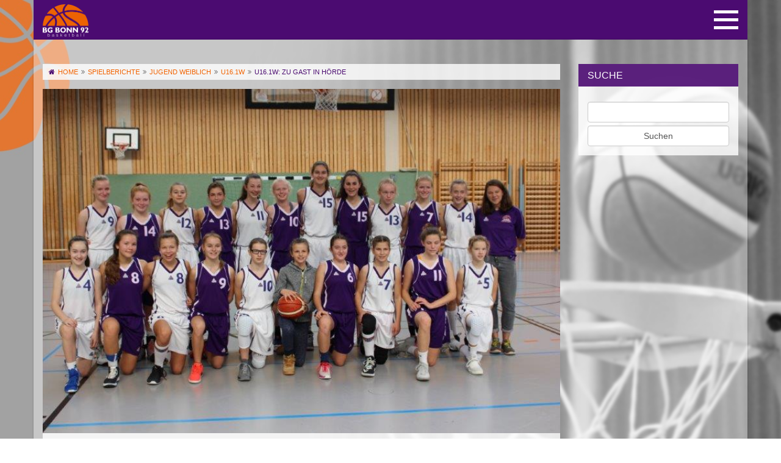

--- FILE ---
content_type: text/html; charset=UTF-8
request_url: https://bg-bonn.de/u16-1w-zu-gast-in-hoerde/
body_size: 22430
content:
<!DOCTYPE html>
<html lang="de">
<head>
	<title>  U16.1w: Zu Gast in Hörde</title>

	<meta charset="UTF-8" />
    <meta http-equiv="X-UA-Compatible" content="IE=edge">
    <meta name="viewport" content="width=device-width, initial-scale=1">
	<link rel="icon" href="https://bg-bonn.de/wp-content/themes/niicee_16/assets/images/favicon.ico" type="image/x-icon" />
	<link rel="pingback" href="https://bg-bonn.de/xmlrpc.php" />
	<link rel="alternate" type="application/rss+xml" title="BG Bonn 92 | Basketball Gemeinschaft Bonn" href="https://bg-bonn.de/feed/" />
	<link rel="alternate" type="application/atom+xml" title="BG Bonn 92 | Basketball Gemeinschaft Bonn" href="https://bg-bonn.de/feed/atom/" />
	
<script type="text/javascript" src="//www.basketball-bund.net/rest/widget/widgetjs"></script>
	
	
    <!-- HTML5 shim and Respond.js for IE8 support of HTML5 elements and media queries -->
    <!-- WARNING: Respond.js doesn't work if you view the page via file:// -->
    <!--[if lt IE 9]>
      <script src="https://oss.maxcdn.com/html5shiv/3.7.2/html5shiv.min.js"></script>
      <script src="https://oss.maxcdn.com/respond/1.4.2/respond.min.js"></script>
    <![endif]-->

	<meta name='robots' content='max-image-preview:large' />
<link rel="alternate" title="oEmbed (JSON)" type="application/json+oembed" href="https://bg-bonn.de/wp-json/oembed/1.0/embed?url=https%3A%2F%2Fbg-bonn.de%2Fu16-1w-zu-gast-in-hoerde%2F" />
<link rel="alternate" title="oEmbed (XML)" type="text/xml+oembed" href="https://bg-bonn.de/wp-json/oembed/1.0/embed?url=https%3A%2F%2Fbg-bonn.de%2Fu16-1w-zu-gast-in-hoerde%2F&#038;format=xml" />
<style id='wp-img-auto-sizes-contain-inline-css' type='text/css'>
img:is([sizes=auto i],[sizes^="auto," i]){contain-intrinsic-size:3000px 1500px}
/*# sourceURL=wp-img-auto-sizes-contain-inline-css */
</style>
<style id='wp-emoji-styles-inline-css' type='text/css'>

	img.wp-smiley, img.emoji {
		display: inline !important;
		border: none !important;
		box-shadow: none !important;
		height: 1em !important;
		width: 1em !important;
		margin: 0 0.07em !important;
		vertical-align: -0.1em !important;
		background: none !important;
		padding: 0 !important;
	}
/*# sourceURL=wp-emoji-styles-inline-css */
</style>
<style id='wp-block-library-inline-css' type='text/css'>
:root{--wp-block-synced-color:#7a00df;--wp-block-synced-color--rgb:122,0,223;--wp-bound-block-color:var(--wp-block-synced-color);--wp-editor-canvas-background:#ddd;--wp-admin-theme-color:#007cba;--wp-admin-theme-color--rgb:0,124,186;--wp-admin-theme-color-darker-10:#006ba1;--wp-admin-theme-color-darker-10--rgb:0,107,160.5;--wp-admin-theme-color-darker-20:#005a87;--wp-admin-theme-color-darker-20--rgb:0,90,135;--wp-admin-border-width-focus:2px}@media (min-resolution:192dpi){:root{--wp-admin-border-width-focus:1.5px}}.wp-element-button{cursor:pointer}:root .has-very-light-gray-background-color{background-color:#eee}:root .has-very-dark-gray-background-color{background-color:#313131}:root .has-very-light-gray-color{color:#eee}:root .has-very-dark-gray-color{color:#313131}:root .has-vivid-green-cyan-to-vivid-cyan-blue-gradient-background{background:linear-gradient(135deg,#00d084,#0693e3)}:root .has-purple-crush-gradient-background{background:linear-gradient(135deg,#34e2e4,#4721fb 50%,#ab1dfe)}:root .has-hazy-dawn-gradient-background{background:linear-gradient(135deg,#faaca8,#dad0ec)}:root .has-subdued-olive-gradient-background{background:linear-gradient(135deg,#fafae1,#67a671)}:root .has-atomic-cream-gradient-background{background:linear-gradient(135deg,#fdd79a,#004a59)}:root .has-nightshade-gradient-background{background:linear-gradient(135deg,#330968,#31cdcf)}:root .has-midnight-gradient-background{background:linear-gradient(135deg,#020381,#2874fc)}:root{--wp--preset--font-size--normal:16px;--wp--preset--font-size--huge:42px}.has-regular-font-size{font-size:1em}.has-larger-font-size{font-size:2.625em}.has-normal-font-size{font-size:var(--wp--preset--font-size--normal)}.has-huge-font-size{font-size:var(--wp--preset--font-size--huge)}.has-text-align-center{text-align:center}.has-text-align-left{text-align:left}.has-text-align-right{text-align:right}.has-fit-text{white-space:nowrap!important}#end-resizable-editor-section{display:none}.aligncenter{clear:both}.items-justified-left{justify-content:flex-start}.items-justified-center{justify-content:center}.items-justified-right{justify-content:flex-end}.items-justified-space-between{justify-content:space-between}.screen-reader-text{border:0;clip-path:inset(50%);height:1px;margin:-1px;overflow:hidden;padding:0;position:absolute;width:1px;word-wrap:normal!important}.screen-reader-text:focus{background-color:#ddd;clip-path:none;color:#444;display:block;font-size:1em;height:auto;left:5px;line-height:normal;padding:15px 23px 14px;text-decoration:none;top:5px;width:auto;z-index:100000}html :where(.has-border-color){border-style:solid}html :where([style*=border-top-color]){border-top-style:solid}html :where([style*=border-right-color]){border-right-style:solid}html :where([style*=border-bottom-color]){border-bottom-style:solid}html :where([style*=border-left-color]){border-left-style:solid}html :where([style*=border-width]){border-style:solid}html :where([style*=border-top-width]){border-top-style:solid}html :where([style*=border-right-width]){border-right-style:solid}html :where([style*=border-bottom-width]){border-bottom-style:solid}html :where([style*=border-left-width]){border-left-style:solid}html :where(img[class*=wp-image-]){height:auto;max-width:100%}:where(figure){margin:0 0 1em}html :where(.is-position-sticky){--wp-admin--admin-bar--position-offset:var(--wp-admin--admin-bar--height,0px)}@media screen and (max-width:600px){html :where(.is-position-sticky){--wp-admin--admin-bar--position-offset:0px}}

/*# sourceURL=wp-block-library-inline-css */
</style><style id='global-styles-inline-css' type='text/css'>
:root{--wp--preset--aspect-ratio--square: 1;--wp--preset--aspect-ratio--4-3: 4/3;--wp--preset--aspect-ratio--3-4: 3/4;--wp--preset--aspect-ratio--3-2: 3/2;--wp--preset--aspect-ratio--2-3: 2/3;--wp--preset--aspect-ratio--16-9: 16/9;--wp--preset--aspect-ratio--9-16: 9/16;--wp--preset--color--black: #000000;--wp--preset--color--cyan-bluish-gray: #abb8c3;--wp--preset--color--white: #ffffff;--wp--preset--color--pale-pink: #f78da7;--wp--preset--color--vivid-red: #cf2e2e;--wp--preset--color--luminous-vivid-orange: #ff6900;--wp--preset--color--luminous-vivid-amber: #fcb900;--wp--preset--color--light-green-cyan: #7bdcb5;--wp--preset--color--vivid-green-cyan: #00d084;--wp--preset--color--pale-cyan-blue: #8ed1fc;--wp--preset--color--vivid-cyan-blue: #0693e3;--wp--preset--color--vivid-purple: #9b51e0;--wp--preset--gradient--vivid-cyan-blue-to-vivid-purple: linear-gradient(135deg,rgb(6,147,227) 0%,rgb(155,81,224) 100%);--wp--preset--gradient--light-green-cyan-to-vivid-green-cyan: linear-gradient(135deg,rgb(122,220,180) 0%,rgb(0,208,130) 100%);--wp--preset--gradient--luminous-vivid-amber-to-luminous-vivid-orange: linear-gradient(135deg,rgb(252,185,0) 0%,rgb(255,105,0) 100%);--wp--preset--gradient--luminous-vivid-orange-to-vivid-red: linear-gradient(135deg,rgb(255,105,0) 0%,rgb(207,46,46) 100%);--wp--preset--gradient--very-light-gray-to-cyan-bluish-gray: linear-gradient(135deg,rgb(238,238,238) 0%,rgb(169,184,195) 100%);--wp--preset--gradient--cool-to-warm-spectrum: linear-gradient(135deg,rgb(74,234,220) 0%,rgb(151,120,209) 20%,rgb(207,42,186) 40%,rgb(238,44,130) 60%,rgb(251,105,98) 80%,rgb(254,248,76) 100%);--wp--preset--gradient--blush-light-purple: linear-gradient(135deg,rgb(255,206,236) 0%,rgb(152,150,240) 100%);--wp--preset--gradient--blush-bordeaux: linear-gradient(135deg,rgb(254,205,165) 0%,rgb(254,45,45) 50%,rgb(107,0,62) 100%);--wp--preset--gradient--luminous-dusk: linear-gradient(135deg,rgb(255,203,112) 0%,rgb(199,81,192) 50%,rgb(65,88,208) 100%);--wp--preset--gradient--pale-ocean: linear-gradient(135deg,rgb(255,245,203) 0%,rgb(182,227,212) 50%,rgb(51,167,181) 100%);--wp--preset--gradient--electric-grass: linear-gradient(135deg,rgb(202,248,128) 0%,rgb(113,206,126) 100%);--wp--preset--gradient--midnight: linear-gradient(135deg,rgb(2,3,129) 0%,rgb(40,116,252) 100%);--wp--preset--font-size--small: 13px;--wp--preset--font-size--medium: 20px;--wp--preset--font-size--large: 36px;--wp--preset--font-size--x-large: 42px;--wp--preset--spacing--20: 0.44rem;--wp--preset--spacing--30: 0.67rem;--wp--preset--spacing--40: 1rem;--wp--preset--spacing--50: 1.5rem;--wp--preset--spacing--60: 2.25rem;--wp--preset--spacing--70: 3.38rem;--wp--preset--spacing--80: 5.06rem;--wp--preset--shadow--natural: 6px 6px 9px rgba(0, 0, 0, 0.2);--wp--preset--shadow--deep: 12px 12px 50px rgba(0, 0, 0, 0.4);--wp--preset--shadow--sharp: 6px 6px 0px rgba(0, 0, 0, 0.2);--wp--preset--shadow--outlined: 6px 6px 0px -3px rgb(255, 255, 255), 6px 6px rgb(0, 0, 0);--wp--preset--shadow--crisp: 6px 6px 0px rgb(0, 0, 0);}:where(.is-layout-flex){gap: 0.5em;}:where(.is-layout-grid){gap: 0.5em;}body .is-layout-flex{display: flex;}.is-layout-flex{flex-wrap: wrap;align-items: center;}.is-layout-flex > :is(*, div){margin: 0;}body .is-layout-grid{display: grid;}.is-layout-grid > :is(*, div){margin: 0;}:where(.wp-block-columns.is-layout-flex){gap: 2em;}:where(.wp-block-columns.is-layout-grid){gap: 2em;}:where(.wp-block-post-template.is-layout-flex){gap: 1.25em;}:where(.wp-block-post-template.is-layout-grid){gap: 1.25em;}.has-black-color{color: var(--wp--preset--color--black) !important;}.has-cyan-bluish-gray-color{color: var(--wp--preset--color--cyan-bluish-gray) !important;}.has-white-color{color: var(--wp--preset--color--white) !important;}.has-pale-pink-color{color: var(--wp--preset--color--pale-pink) !important;}.has-vivid-red-color{color: var(--wp--preset--color--vivid-red) !important;}.has-luminous-vivid-orange-color{color: var(--wp--preset--color--luminous-vivid-orange) !important;}.has-luminous-vivid-amber-color{color: var(--wp--preset--color--luminous-vivid-amber) !important;}.has-light-green-cyan-color{color: var(--wp--preset--color--light-green-cyan) !important;}.has-vivid-green-cyan-color{color: var(--wp--preset--color--vivid-green-cyan) !important;}.has-pale-cyan-blue-color{color: var(--wp--preset--color--pale-cyan-blue) !important;}.has-vivid-cyan-blue-color{color: var(--wp--preset--color--vivid-cyan-blue) !important;}.has-vivid-purple-color{color: var(--wp--preset--color--vivid-purple) !important;}.has-black-background-color{background-color: var(--wp--preset--color--black) !important;}.has-cyan-bluish-gray-background-color{background-color: var(--wp--preset--color--cyan-bluish-gray) !important;}.has-white-background-color{background-color: var(--wp--preset--color--white) !important;}.has-pale-pink-background-color{background-color: var(--wp--preset--color--pale-pink) !important;}.has-vivid-red-background-color{background-color: var(--wp--preset--color--vivid-red) !important;}.has-luminous-vivid-orange-background-color{background-color: var(--wp--preset--color--luminous-vivid-orange) !important;}.has-luminous-vivid-amber-background-color{background-color: var(--wp--preset--color--luminous-vivid-amber) !important;}.has-light-green-cyan-background-color{background-color: var(--wp--preset--color--light-green-cyan) !important;}.has-vivid-green-cyan-background-color{background-color: var(--wp--preset--color--vivid-green-cyan) !important;}.has-pale-cyan-blue-background-color{background-color: var(--wp--preset--color--pale-cyan-blue) !important;}.has-vivid-cyan-blue-background-color{background-color: var(--wp--preset--color--vivid-cyan-blue) !important;}.has-vivid-purple-background-color{background-color: var(--wp--preset--color--vivid-purple) !important;}.has-black-border-color{border-color: var(--wp--preset--color--black) !important;}.has-cyan-bluish-gray-border-color{border-color: var(--wp--preset--color--cyan-bluish-gray) !important;}.has-white-border-color{border-color: var(--wp--preset--color--white) !important;}.has-pale-pink-border-color{border-color: var(--wp--preset--color--pale-pink) !important;}.has-vivid-red-border-color{border-color: var(--wp--preset--color--vivid-red) !important;}.has-luminous-vivid-orange-border-color{border-color: var(--wp--preset--color--luminous-vivid-orange) !important;}.has-luminous-vivid-amber-border-color{border-color: var(--wp--preset--color--luminous-vivid-amber) !important;}.has-light-green-cyan-border-color{border-color: var(--wp--preset--color--light-green-cyan) !important;}.has-vivid-green-cyan-border-color{border-color: var(--wp--preset--color--vivid-green-cyan) !important;}.has-pale-cyan-blue-border-color{border-color: var(--wp--preset--color--pale-cyan-blue) !important;}.has-vivid-cyan-blue-border-color{border-color: var(--wp--preset--color--vivid-cyan-blue) !important;}.has-vivid-purple-border-color{border-color: var(--wp--preset--color--vivid-purple) !important;}.has-vivid-cyan-blue-to-vivid-purple-gradient-background{background: var(--wp--preset--gradient--vivid-cyan-blue-to-vivid-purple) !important;}.has-light-green-cyan-to-vivid-green-cyan-gradient-background{background: var(--wp--preset--gradient--light-green-cyan-to-vivid-green-cyan) !important;}.has-luminous-vivid-amber-to-luminous-vivid-orange-gradient-background{background: var(--wp--preset--gradient--luminous-vivid-amber-to-luminous-vivid-orange) !important;}.has-luminous-vivid-orange-to-vivid-red-gradient-background{background: var(--wp--preset--gradient--luminous-vivid-orange-to-vivid-red) !important;}.has-very-light-gray-to-cyan-bluish-gray-gradient-background{background: var(--wp--preset--gradient--very-light-gray-to-cyan-bluish-gray) !important;}.has-cool-to-warm-spectrum-gradient-background{background: var(--wp--preset--gradient--cool-to-warm-spectrum) !important;}.has-blush-light-purple-gradient-background{background: var(--wp--preset--gradient--blush-light-purple) !important;}.has-blush-bordeaux-gradient-background{background: var(--wp--preset--gradient--blush-bordeaux) !important;}.has-luminous-dusk-gradient-background{background: var(--wp--preset--gradient--luminous-dusk) !important;}.has-pale-ocean-gradient-background{background: var(--wp--preset--gradient--pale-ocean) !important;}.has-electric-grass-gradient-background{background: var(--wp--preset--gradient--electric-grass) !important;}.has-midnight-gradient-background{background: var(--wp--preset--gradient--midnight) !important;}.has-small-font-size{font-size: var(--wp--preset--font-size--small) !important;}.has-medium-font-size{font-size: var(--wp--preset--font-size--medium) !important;}.has-large-font-size{font-size: var(--wp--preset--font-size--large) !important;}.has-x-large-font-size{font-size: var(--wp--preset--font-size--x-large) !important;}
/*# sourceURL=global-styles-inline-css */
</style>

<style id='classic-theme-styles-inline-css' type='text/css'>
/*! This file is auto-generated */
.wp-block-button__link{color:#fff;background-color:#32373c;border-radius:9999px;box-shadow:none;text-decoration:none;padding:calc(.667em + 2px) calc(1.333em + 2px);font-size:1.125em}.wp-block-file__button{background:#32373c;color:#fff;text-decoration:none}
/*# sourceURL=/wp-includes/css/classic-themes.min.css */
</style>
<link rel='stylesheet' id='contact-form-7-css' href='https://bg-bonn.de/wp-content/plugins/contact-form-7/includes/css/styles.css?ver=6.1.4' type='text/css' media='all' />
<script type="text/javascript" src="https://bg-bonn.de/wp-includes/js/jquery/jquery.min.js?ver=3.7.1" id="jquery-core-js"></script>
<script type="text/javascript" src="https://bg-bonn.de/wp-includes/js/jquery/jquery-migrate.min.js?ver=3.4.1" id="jquery-migrate-js"></script>
<link rel="https://api.w.org/" href="https://bg-bonn.de/wp-json/" /><link rel="alternate" title="JSON" type="application/json" href="https://bg-bonn.de/wp-json/wp/v2/posts/11877" /><link rel="EditURI" type="application/rsd+xml" title="RSD" href="https://bg-bonn.de/xmlrpc.php?rsd" />
<meta name="generator" content="WordPress 6.9" />
<link rel="canonical" href="https://bg-bonn.de/u16-1w-zu-gast-in-hoerde/" />
<link rel='shortlink' href='https://bg-bonn.de/?p=11877' />
<link rel="icon" href="https://bg-bonn.de/wp-content/uploads/2020/11/cropped-icon-bg-32x32.png" sizes="32x32" />
<link rel="icon" href="https://bg-bonn.de/wp-content/uploads/2020/11/cropped-icon-bg-192x192.png" sizes="192x192" />
<link rel="apple-touch-icon" href="https://bg-bonn.de/wp-content/uploads/2020/11/cropped-icon-bg-180x180.png" />
<meta name="msapplication-TileImage" content="https://bg-bonn.de/wp-content/uploads/2020/11/cropped-icon-bg-270x270.png" />

	<link rel="stylesheet" href="https://maxcdn.bootstrapcdn.com/bootstrap/3.3.6/css/bootstrap.min.css">
	<link rel="stylesheet" href="https://maxcdn.bootstrapcdn.com/font-awesome/4.6.3/css/font-awesome.min.css">
	<link href="https://bg-bonn.de/wp-content/themes/niicee_16/assets/scripts/mmenu/jquery.mmenu.all.css" type="text/css" rel="stylesheet" />
	<!-- Owl Carousel -->
	<link rel="stylesheet" href="https://bg-bonn.de/wp-content/themes/niicee_16/assets/scripts/owl-carousel/owl.carousel.css">
	<link rel="stylesheet" href="https://bg-bonn.de/wp-content/themes/niicee_16/assets/scripts/owl-carousel/owl.theme.css">

	<link rel="stylesheet" type="text/css" media="all" href="https://bg-bonn.de/wp-content/themes/niicee_16/style.css" />
	
<link rel='stylesheet' id='shariffcss-css' href='https://bg-bonn.de/wp-content/plugins/shariff/css/shariff.min.css?ver=4.6.15' type='text/css' media='all' />
<link rel='stylesheet' id='wpforms-layout-css' href='https://bg-bonn.de/wp-content/plugins/wpforms/assets/pro/css/fields/layout.min.css?ver=1.9.8.7' type='text/css' media='all' />
<link rel='stylesheet' id='wpforms-layout-screen-big-css' href='https://bg-bonn.de/wp-content/plugins/wpforms/assets/pro/css/fields/layout-screen-big.min.css?ver=1.9.8.7' type='text/css' media='(min-width: 601px)' />
<link rel='stylesheet' id='wpforms-layout-screen-small-css' href='https://bg-bonn.de/wp-content/plugins/wpforms/assets/pro/css/fields/layout-screen-small.min.css?ver=1.9.8.7' type='text/css' media='(max-width: 600px)' />
<link rel='stylesheet' id='wpforms-repeater-css' href='https://bg-bonn.de/wp-content/plugins/wpforms/assets/pro/css/fields/repeater.min.css?ver=1.9.8.7' type='text/css' media='all' />
<link rel='stylesheet' id='wpforms-content-frontend-css' href='https://bg-bonn.de/wp-content/plugins/wpforms/assets/pro/css/fields/content/frontend.min.css?ver=1.9.8.7' type='text/css' media='all' />
<link rel='stylesheet' id='wpforms-dropzone-css' href='https://bg-bonn.de/wp-content/plugins/wpforms/assets/pro/css/dropzone.min.css?ver=5.9.3' type='text/css' media='all' />
<link rel='stylesheet' id='wpforms-smart-phone-field-css' href='https://bg-bonn.de/wp-content/plugins/wpforms/assets/pro/css/fields/phone/intl-tel-input.min.css?ver=25.11.3' type='text/css' media='all' />
<link rel='stylesheet' id='wpforms-password-field-css' href='https://bg-bonn.de/wp-content/plugins/wpforms/assets/pro/css/fields/password.min.css?ver=1.9.8.7' type='text/css' media='all' />
<link rel='stylesheet' id='wpforms-modal-views-css' href='https://bg-bonn.de/wp-content/plugins/wpforms/assets/pro/css/fields/richtext/modal-views.min.css?ver=1.9.8.7' type='text/css' media='all' />
<link rel='stylesheet' id='dashicons-css' href='https://bg-bonn.de/wp-includes/css/dashicons.min.css?ver=6.9' type='text/css' media='all' />
<link rel='stylesheet' id='wpforms-editor-buttons-css' href='https://bg-bonn.de/wp-includes/css/editor.min.css?ver=6.9' type='text/css' media='all' />
<link rel='stylesheet' id='wpforms-richtext-frontend-full-css' href='https://bg-bonn.de/wp-content/plugins/wpforms/assets/pro/css/fields/richtext/frontend-full.min.css?ver=1.9.8.7' type='text/css' media='all' />
<link rel='stylesheet' id='wpforms-choicesjs-css' href='https://bg-bonn.de/wp-content/plugins/wpforms/assets/css/choices.min.css?ver=10.2.0' type='text/css' media='all' />
<link rel='stylesheet' id='wpforms-modern-full-css' href='https://bg-bonn.de/wp-content/plugins/wpforms/assets/css/frontend/modern/wpforms-full.min.css?ver=1.9.8.7' type='text/css' media='all' />
<style id='wpforms-modern-full-inline-css' type='text/css'>
:root {
				--wpforms-field-border-radius: 3px;
--wpforms-field-border-style: solid;
--wpforms-field-border-size: 1px;
--wpforms-field-background-color: #ffffff;
--wpforms-field-border-color: rgba( 0, 0, 0, 0.25 );
--wpforms-field-border-color-spare: rgba( 0, 0, 0, 0.25 );
--wpforms-field-text-color: rgba( 0, 0, 0, 0.7 );
--wpforms-field-menu-color: #ffffff;
--wpforms-label-color: rgba( 0, 0, 0, 0.85 );
--wpforms-label-sublabel-color: rgba( 0, 0, 0, 0.55 );
--wpforms-label-error-color: #d63637;
--wpforms-button-border-radius: 3px;
--wpforms-button-border-style: none;
--wpforms-button-border-size: 1px;
--wpforms-button-background-color: #066aab;
--wpforms-button-border-color: #066aab;
--wpforms-button-text-color: #ffffff;
--wpforms-page-break-color: #066aab;
--wpforms-background-image: none;
--wpforms-background-position: center center;
--wpforms-background-repeat: no-repeat;
--wpforms-background-size: cover;
--wpforms-background-width: 100px;
--wpforms-background-height: 100px;
--wpforms-background-color: rgba( 0, 0, 0, 0 );
--wpforms-background-url: none;
--wpforms-container-padding: 0px;
--wpforms-container-border-style: none;
--wpforms-container-border-width: 1px;
--wpforms-container-border-color: #000000;
--wpforms-container-border-radius: 3px;
--wpforms-field-size-input-height: 43px;
--wpforms-field-size-input-spacing: 15px;
--wpforms-field-size-font-size: 16px;
--wpforms-field-size-line-height: 19px;
--wpforms-field-size-padding-h: 14px;
--wpforms-field-size-checkbox-size: 16px;
--wpforms-field-size-sublabel-spacing: 5px;
--wpforms-field-size-icon-size: 1;
--wpforms-label-size-font-size: 16px;
--wpforms-label-size-line-height: 19px;
--wpforms-label-size-sublabel-font-size: 14px;
--wpforms-label-size-sublabel-line-height: 17px;
--wpforms-button-size-font-size: 17px;
--wpforms-button-size-height: 41px;
--wpforms-button-size-padding-h: 15px;
--wpforms-button-size-margin-top: 10px;
--wpforms-container-shadow-size-box-shadow: none;
			}
/*# sourceURL=wpforms-modern-full-inline-css */
</style>
<link rel='stylesheet' id='wpforms-jquery-timepicker-css' href='https://bg-bonn.de/wp-content/plugins/wpforms/assets/lib/jquery.timepicker/jquery.timepicker.min.css?ver=1.11.5' type='text/css' media='all' />
<link rel='stylesheet' id='wpforms-flatpickr-css' href='https://bg-bonn.de/wp-content/plugins/wpforms/assets/lib/flatpickr/flatpickr.min.css?ver=4.6.9' type='text/css' media='all' />
<link rel='stylesheet' id='wpforms-pro-modern-full-css' href='https://bg-bonn.de/wp-content/plugins/wpforms/assets/pro/css/frontend/modern/wpforms-full.min.css?ver=1.9.8.7' type='text/css' media='all' />
</head>

<body class="wp-singular post-template-default single single-post postid-11877 single-format-standard wp-theme-niicee_16 metaslider-plugin cat-16-id cat-12-id cat-43-id">
	<div class="none"><p><a href="#content">Skip to Content</a></p></div>
	<div id="main">
	<!-- navigation -->
<nav id="mainMenu">
   <div class="nav-menu"><ul>
<li class="page_item page-item-30344"><a href="https://bg-bonn.de/anmeldung-turnierfahrt-wien-2026/">Anmeldung Turnierfahrt Wien 2026</a></li>
<li class="page_item page-item-13 page_item_has_children"><a href="https://bg-bonn.de/verein/">Verein</a>
<ul class='children'>
	<li class="page_item page-item-25"><a href="https://bg-bonn.de/verein/mitgliedschaft/">Mitgliedschaft</a></li>
	<li class="page_item page-item-37 page_item_has_children"><a href="https://bg-bonn.de/verein/wer-sind-wir/">Über uns</a>
	<ul class='children'>
		<li class="page_item page-item-35"><a href="https://bg-bonn.de/verein/wer-sind-wir/vorstand/">Vorstand und Ansprechpartner</a></li>
		<li class="page_item page-item-319"><a href="https://bg-bonn.de/verein/wer-sind-wir/kooperationen/">Kooperationen</a></li>
		<li class="page_item page-item-34270"><a href="https://bg-bonn.de/verein/wer-sind-wir/leitlinie-bg-bonn-92-e-v/">Leitlinie BG Bonn 92 e.V.</a></li>
	</ul>
</li>
	<li class="page_item page-item-45 page_item_has_children"><a href="https://bg-bonn.de/verein/partner/">Spenden &#038; Partner</a>
	<ul class='children'>
		<li class="page_item page-item-394"><a href="https://bg-bonn.de/verein/partner/sponsoring/">Ihr Sponsoring</a></li>
		<li class="page_item page-item-404"><a href="https://bg-bonn.de/verein/partner/fuer-die-jugend-spenden/">Für die Jugend spenden</a></li>
	</ul>
</li>
	<li class="page_item page-item-30716"><a href="https://bg-bonn.de/verein/minibasketball-bei-der-bg-bonn/">Minibasketball bei der BG Bonn</a></li>
	<li class="page_item page-item-20790 page_item_has_children"><a href="https://bg-bonn.de/verein/92for92/">92for92 &#8211; sei dabei!</a>
	<ul class='children'>
		<li class="page_item page-item-18491"><a href="https://bg-bonn.de/verein/92for92/bg-spendenboard/">92for92 &#8211; Spendenboard</a></li>
		<li class="page_item page-item-22443"><a href="https://bg-bonn.de/verein/92for92/92-for-92-spendenformular/">Spendenformular</a></li>
	</ul>
</li>
</ul>
</li>
<li class="page_item page-item-6762 page_item_has_children"><a href="https://bg-bonn.de/teams/">Teams &#038; Training</a>
<ul class='children'>
	<li class="page_item page-item-32506 page_item_has_children"><a href="https://bg-bonn.de/teams/junioren/">Junioren</a>
	<ul class='children'>
		<li class="page_item page-item-32544"><a href="https://bg-bonn.de/teams/junioren/altersklasse-u18/">Altersklasse U18</a></li>
		<li class="page_item page-item-32534"><a href="https://bg-bonn.de/teams/junioren/altersklasse-u16/">Altersklasse U16</a></li>
		<li class="page_item page-item-32528"><a href="https://bg-bonn.de/teams/junioren/altersklasse-u14/">Altersklasse U14</a></li>
		<li class="page_item page-item-32518"><a href="https://bg-bonn.de/teams/junioren/altersklasse-u12/">Altersklasse U12</a></li>
		<li class="page_item page-item-32488"><a href="https://bg-bonn.de/teams/junioren/altersklasse-u10/">Altersklasse U10</a></li>
		<li class="page_item page-item-32421"><a href="https://bg-bonn.de/teams/junioren/altersklasse-u8/">Altersklasse U8</a></li>
		<li class="page_item page-item-32554"><a href="https://bg-bonn.de/teams/junioren/altersklasse-u6/">Altersklasse U6</a></li>
	</ul>
</li>
	<li class="page_item page-item-32559 page_item_has_children"><a href="https://bg-bonn.de/teams/senioren/">Senioren</a>
	<ul class='children'>
		<li class="page_item page-item-32565"><a href="https://bg-bonn.de/teams/senioren/damen/">Damen</a></li>
		<li class="page_item page-item-32570"><a href="https://bg-bonn.de/teams/senioren/herren/">Herren</a></li>
	</ul>
</li>
	<li class="page_item page-item-32574 page_item_has_children"><a href="https://bg-bonn.de/teams/kooperationsteams/">Kooperationsteams (Bundesliga)</a>
	<ul class='children'>
		<li class="page_item page-item-657"><a href="https://bg-bonn.de/teams/kooperationsteams/damen-1-ll/">Talents BonnRhöndorf 1 (2. DBBL)</a></li>
		<li class="page_item page-item-17197"><a href="https://bg-bonn.de/teams/kooperationsteams/wnbl/">Talents BonnRhöndorf (WNBL)</a></li>
		<li class="page_item page-item-31764"><a href="https://bg-bonn.de/teams/kooperationsteams/team-bonnrhoendorf-nbbl/">Team BonnRhöndorf (NBBL)</a></li>
		<li class="page_item page-item-31765"><a href="https://bg-bonn.de/teams/kooperationsteams/team-bonnrhoendorf-jbbl/">Team BonnRhöndorf (JBBL)</a></li>
	</ul>
</li>
	<li class="page_item page-item-32576 page_item_has_children"><a href="https://bg-bonn.de/teams/training/">Training</a>
	<ul class='children'>
		<li class="page_item page-item-29332"><a href="https://bg-bonn.de/teams/training/probetrainingsanfragen/">Probetrainingsanfragen</a></li>
	</ul>
</li>
</ul>
</li>
<li class="page_item page-item-6784 page_item_has_children"><a href="https://bg-bonn.de/spielbetrieb/">Spielbetrieb</a>
<ul class='children'>
	<li class="page_item page-item-210"><a href="https://bg-bonn.de/spielbetrieb/hallen/">Hallen</a></li>
</ul>
</li>
<li class="page_item page-item-30625"><a href="https://bg-bonn.de/anmeldung-turnierfahrt-steglitz-2026/">Anmeldung Turnierfahrt Steglitz 2026</a></li>
<li class="page_item page-item-17 page_item_has_children"><a href="https://bg-bonn.de/impressum/">Impressum</a>
<ul class='children'>
	<li class="page_item page-item-13663"><a href="https://bg-bonn.de/impressum/datenschutzerklaerung/">Datenschutzerklärung</a></li>
</ul>
</li>
<li class="page_item page-item-31956 page_item_has_children"><a href="https://bg-bonn.de/aktuelles/">Aktuelles</a>
<ul class='children'>
	<li class="page_item page-item-2058"><a href="https://bg-bonn.de/aktuelles/gesamtspielplan-im-ueberblick/">Heimspielplan</a></li>
	<li class="page_item page-item-31951"><a href="https://bg-bonn.de/aktuelles/bg-kalender-2024/">BG Kalender 2025</a></li>
</ul>
</li>
<li class="page_item page-item-31774 page_item_has_children"><a href="https://bg-bonn.de/bg-camps/">Die LaKi Bonn Camps</a>
<ul class='children'>
	<li class="page_item page-item-31837"><a href="https://bg-bonn.de/bg-camps/bg-ostercamp/">LaKi Bonn Ostercamp</a></li>
	<li class="page_item page-item-31845"><a href="https://bg-bonn.de/bg-camps/bg-sommercamps/">LaKi Bonn Sommercamps</a></li>
	<li class="page_item page-item-31842"><a href="https://bg-bonn.de/bg-camps/bg-herbstcamp/">LaKi Bonn Herbstcamp</a></li>
	<li class="page_item page-item-30130"><a href="https://bg-bonn.de/bg-camps/campanmeldung-formular/">Campanmeldung-Formular</a></li>
</ul>
</li>
<li class="page_item page-item-63"><a href="https://bg-bonn.de/kontakt-2/">Kontakt</a></li>
</ul></div>
</nav>

<!-- menubar header -->
<header>
	<div class="container">
		<div class="row">
			<div class="col-sm-2">
				<a id="logo" href="/"><img src="https://bg-bonn.de/wp-content/themes/niicee_16/assets/images/2017-09-19_BG-BONN-92_v2.0_FINAL_Standard_web_onDark_600w.png"></a>
			</div>
			<div class="col-sm-10">
				<a id="navi-button" href="#mainMenu">
					<span class="top-bar"></span>
					<span class="middle-bar"></span>
					<span class="bottom-bar"></span>
				</a>
			</div>
		</div>
	</div>
</header><section id="content">
	<div class="container">
		<div class="row">
			<div class="col-sm-9 left-col">

									<div id="post-11877" class="post post-11877 type-post status-publish format-standard has-post-thumbnail hentry category-jugend-weiblich category-spielberichte category-u16-1w cat-16-id cat-12-id cat-43-id has_thumb">

						<article class="col-sm-12" id="newsPost">
							<div class="breadcrumbs" xmlns:v="http://rdf.data-vocabulary.org/#">
    <span property="itemListElement" typeof="ListItem"><a property="item" typeof="WebPage" title="Go to BG Bonn 92 | Basketball Gemeinschaft Bonn." href="https://bg-bonn.de" class="home"><span property="name">BG Bonn 92 | Basketball Gemeinschaft Bonn</span></a><meta property="position" content="1"></span><i class="fa fa-angle-double-right"></i><span property="itemListElement" typeof="ListItem"><a property="item" typeof="WebPage" title="Go to the Spielberichte category archives." href="https://bg-bonn.de/category/spielberichte/" class="taxonomy category"><span property="name">Spielberichte</span></a><meta property="position" content="2"></span><i class="fa fa-angle-double-right"></i><span property="itemListElement" typeof="ListItem"><a property="item" typeof="WebPage" title="Go to the Jugend weiblich category archives." href="https://bg-bonn.de/category/spielberichte/jugend-weiblich/" class="taxonomy category"><span property="name">Jugend weiblich</span></a><meta property="position" content="3"></span><i class="fa fa-angle-double-right"></i><span property="itemListElement" typeof="ListItem"><a property="item" typeof="WebPage" title="Go to the U16.1w category archives." href="https://bg-bonn.de/category/spielberichte/jugend-weiblich/u16-1w/" class="taxonomy category"><span property="name">U16.1w</span></a><meta property="position" content="4"></span><i class="fa fa-angle-double-right"></i><span property="itemListElement" typeof="ListItem"><span property="name">U16.1w: Zu Gast in Hörde</span><meta property="position" content="5"></span></div>							<div class="post-single">
								<div class="featured-thumbnail">
									<img width="800" height="533" src="https://bg-bonn.de/wp-content/uploads/2017/11/u16w.jpg" class="attachment-post-thumbnail size-post-thumbnail wp-post-image" alt="" decoding="async" fetchpriority="high" srcset="https://bg-bonn.de/wp-content/uploads/2017/11/u16w.jpg 800w, https://bg-bonn.de/wp-content/uploads/2017/11/u16w-768x512.jpg 768w, https://bg-bonn.de/wp-content/uploads/2017/11/u16w-300x200.jpg 300w, https://bg-bonn.de/wp-content/uploads/2017/11/u16w-128x85.jpg 128w, https://bg-bonn.de/wp-content/uploads/2017/11/u16w-32x21.jpg 32w" sizes="(max-width: 800px) 100vw, 800px" />								</div>
								<div class="post-content">
									<div class="headline">
										<span class="metaInfos">
											<ul>
												<li><i class="fa fa-clock-o"></i> 29.11.2017</li>
												<li> <i class="fa fa-user"></i> <a href="https://bg-bonn.de/author/fwk/" title="Beiträge von FWK" rel="author">FWK</a></li>
											</ul>
										</span>
										<h1>U16.1w: Zu Gast in Hörde</h1>
									</div>
									<p>Das letzte Saisonspiel der Hinrunde bestritt die U16-1w (auf dem Foto zusammen mit der ebenfalls so erfolgreichen U14-1w) am Samstag in Dortmund gegen den TV Hörde. Der Tabellenletzte trat mit nur fünf Spielerinnen an, denen man allen einen riesigen Respekt entgegenbringen muss, denn sie haben das ganze Spiel über gekämpft und zu keinem Zeitpunkt aufgegeben! Dennoch konnten sie keine Überraschung gegen das dezimierte Bonner Team landen, die nach dem 44:<strong>70 </strong>(10:<strong>16</strong>, 14:<strong>17</strong>, 10:<strong>12</strong>, 10:<strong>25</strong>) weiterhin ungeschlagen in die Rückrunde marschieren dürfen.</p>
<p>Allerdings war der Sieg ein ganzes Stück Arbeit und man präsentierte sich nicht von seiner besten Seite. Doch nach einer intensiven Halbzeitansprache kamen die verschlafenen Bonnerinnen dann in Gang und spielten immer mehr ihr Spiel. Allen voran Chiara Staudenmayer (22 Punkte) nutzte die Abwesenheit vieler Stammspielerinnen, um sich nicht nur von ihrer defensiven, sondern auch von ihrer offensiven Seite zu zeigen, und schenkte den Gegnerinnen gleich vier erfolgreiche Dreipunktewürfe ein.</p>
<p>Fazit der Trainerin: „Solche Spiele sind nie einfach und es ist tatsächlich Kopfsache, auch eine solche Partie konzentriert zu Ende zu bringen. Ich bin froh, dass am Ende alle Mädchen mitgezogen und wieder in IHR Spiel zurückgefunden haben!“</p>
<p>&nbsp;</p>
<p><em>Es spielten und punkteten: Fuchs, Franka (2), Steffen, K. (2), Staudenmayer, C. (22/4 Dreier), Bathelt, J. (2), Kohls, M. (4), Berner, J. (2), Karovic, E. (8), Bogdan, M. (12), Ackermann, L. (8/2), Tazit, S. (8)</em></p>
<p>&nbsp;</p>
<p>____________________</p>
<div> <strong><em>Exklusiv bei den Heimspielen unserer Jugendmannschaften:</em> Jetzt für die BG Bonn spenden und als Dank das tolle BG-Family-Poster erhalten!</strong></div>
<div></div>
<div><img decoding="async" class="alignnone size-full wp-image-11837" src="http://bg-bonn.de/wp-content/uploads/2017/11/BG-Poster.jpg" alt="" width="400" height="228" srcset="https://bg-bonn.de/wp-content/uploads/2017/11/BG-Poster.jpg 400w, https://bg-bonn.de/wp-content/uploads/2017/11/BG-Poster-300x171.jpg 300w, https://bg-bonn.de/wp-content/uploads/2017/11/BG-Poster-128x73.jpg 128w, https://bg-bonn.de/wp-content/uploads/2017/11/BG-Poster-32x18.jpg 32w" sizes="(max-width: 400px) 100vw, 400px" /></div>
<div class="shariff shariff-align-flex-start shariff-widget-align-flex-start"><div class="ShariffHeadline"><span class="shariff_headline">Teile diesen Beitrag:</span></div><ul class="shariff-buttons theme-grey orientation-horizontal buttonsize-small"><li class="shariff-button facebook shariff-nocustomcolor" style="background-color:#4273c8"><a href="https://www.facebook.com/sharer/sharer.php?u=https%3A%2F%2Fbg-bonn.de%2Fu16-1w-zu-gast-in-hoerde%2F" title="Bei Facebook teilen" aria-label="Bei Facebook teilen" role="button" rel="nofollow" class="shariff-link" style="; background-color:#3b5998; color:#fff" target="_blank"><span class="shariff-icon" style=""><svg width="32px" height="20px" xmlns="http://www.w3.org/2000/svg" viewBox="0 0 18 32"><path fill="#3b5998" d="M17.1 0.2v4.7h-2.8q-1.5 0-2.1 0.6t-0.5 1.9v3.4h5.2l-0.7 5.3h-4.5v13.6h-5.5v-13.6h-4.5v-5.3h4.5v-3.9q0-3.3 1.9-5.2t5-1.8q2.6 0 4.1 0.2z"/></svg></span><span class="shariff-text">teilen</span>&nbsp;</a></li><li class="shariff-button twitter shariff-nocustomcolor" style="background-color:#595959"><a href="https://twitter.com/share?url=https%3A%2F%2Fbg-bonn.de%2Fu16-1w-zu-gast-in-hoerde%2F&text=U16.1w%3A%20Zu%20Gast%20in%20H%C3%B6rde" title="Bei X teilen" aria-label="Bei X teilen" role="button" rel="noopener nofollow" class="shariff-link" style="; background-color:#000; color:#fff" target="_blank"><span class="shariff-icon" style=""><svg width="32px" height="20px" xmlns="http://www.w3.org/2000/svg" viewBox="0 0 24 24"><path fill="#000" d="M14.258 10.152L23.176 0h-2.113l-7.747 8.813L7.133 0H0l9.352 13.328L0 23.973h2.113l8.176-9.309 6.531 9.309h7.133zm-2.895 3.293l-.949-1.328L2.875 1.56h3.246l6.086 8.523.945 1.328 7.91 11.078h-3.246zm0 0"/></svg></span><span class="shariff-text">teilen</span>&nbsp;</a></li><li class="shariff-button whatsapp shariff-nocustomcolor" style="background-color:#5cbe4a"><a href="https://api.whatsapp.com/send?text=https%3A%2F%2Fbg-bonn.de%2Fu16-1w-zu-gast-in-hoerde%2F%20U16.1w%3A%20Zu%20Gast%20in%20H%C3%B6rde" title="Bei Whatsapp teilen" aria-label="Bei Whatsapp teilen" role="button" rel="noopener nofollow" class="shariff-link" style="; background-color:#34af23; color:#fff" target="_blank"><span class="shariff-icon" style=""><svg width="32px" height="20px" xmlns="http://www.w3.org/2000/svg" viewBox="0 0 32 32"><path fill="#34af23" d="M17.6 17.4q0.2 0 1.7 0.8t1.6 0.9q0 0.1 0 0.3 0 0.6-0.3 1.4-0.3 0.7-1.3 1.2t-1.8 0.5q-1 0-3.4-1.1-1.7-0.8-3-2.1t-2.6-3.3q-1.3-1.9-1.3-3.5v-0.1q0.1-1.6 1.3-2.8 0.4-0.4 0.9-0.4 0.1 0 0.3 0t0.3 0q0.3 0 0.5 0.1t0.3 0.5q0.1 0.4 0.6 1.6t0.4 1.3q0 0.4-0.6 1t-0.6 0.8q0 0.1 0.1 0.3 0.6 1.3 1.8 2.4 1 0.9 2.7 1.8 0.2 0.1 0.4 0.1 0.3 0 1-0.9t0.9-0.9zM14 26.9q2.3 0 4.3-0.9t3.6-2.4 2.4-3.6 0.9-4.3-0.9-4.3-2.4-3.6-3.6-2.4-4.3-0.9-4.3 0.9-3.6 2.4-2.4 3.6-0.9 4.3q0 3.6 2.1 6.6l-1.4 4.2 4.3-1.4q2.8 1.9 6.2 1.9zM14 2.2q2.7 0 5.2 1.1t4.3 2.9 2.9 4.3 1.1 5.2-1.1 5.2-2.9 4.3-4.3 2.9-5.2 1.1q-3.5 0-6.5-1.7l-7.4 2.4 2.4-7.2q-1.9-3.2-1.9-6.9 0-2.7 1.1-5.2t2.9-4.3 4.3-2.9 5.2-1.1z"/></svg></span><span class="shariff-text">teilen</span>&nbsp;</a></li><li class="shariff-button threema shariff-nocustomcolor shariff-mobile" style="background-color:#4fbc24"><a href="threema://compose?text=U16.1w%3A%20Zu%20Gast%20in%20H%C3%B6rde%20https%3A%2F%2Fbg-bonn.de%2Fu16-1w-zu-gast-in-hoerde%2F" title="Bei Threema teilen" aria-label="Bei Threema teilen" role="button" rel="noopener nofollow" class="shariff-link" style="; background-color:#1f1f1f; color:#fff" target="_blank"><span class="shariff-icon" style=""><svg width="32px" height="20px" xmlns="http://www.w3.org/2000/svg" viewBox="0 0 32 32"><path fill="#1f1f1f" d="M30.8 10.9c-0.3-1.4-0.9-2.6-1.8-3.8-2-2.6-5.5-4.5-9.4-5.2-1.3-0.2-1.9-0.3-3.5-0.3s-2.2 0-3.5 0.3c-4 0.7-7.4 2.6-9.4 5.2-0.9 1.2-1.5 2.4-1.8 3.8-0.1 0.5-0.2 1.2-0.2 1.6 0 0.4 0.1 1.1 0.2 1.6 0.4 1.9 1.3 3.4 2.9 5 0.8 0.8 0.8 0.8 0.7 1.3 0 0.6-0.5 1.6-1.7 3.6-0.3 0.5-0.5 0.9-0.5 0.9 0 0.1 0.1 0.1 0.5 0 0.8-0.2 2.3-0.6 5.6-1.6 1.1-0.3 1.3-0.4 2.3-0.4 0.8 0 1.1 0 2.3 0.2 1.5 0.2 3.5 0.2 4.9 0 5.1-0.6 9.3-2.9 11.4-6.3 0.5-0.9 0.9-1.8 1.1-2.8 0.1-0.5 0.2-1.1 0.2-1.6 0-0.7-0.1-1.1-0.2-1.6-0.3-1.4 0.1 0.5 0 0zM20.6 17.3c0 0.4-0.4 0.8-0.8 0.8h-7.7c-0.4 0-0.8-0.4-0.8-0.8v-4.6c0-0.4 0.4-0.8 0.8-0.8h0.2l0-1.6c0-0.9 0-1.8 0.1-2 0.1-0.6 0.6-1.2 1.1-1.7s1.1-0.7 1.9-0.8c1.8-0.3 3.7 0.7 4.2 2.2 0.1 0.3 0.1 0.7 0.1 2.1v0 1.7h0.1c0.4 0 0.8 0.4 0.8 0.8v4.6zM15.6 7.3c-0.5 0.1-0.8 0.3-1.2 0.6s-0.6 0.8-0.7 1.3c0 0.2 0 0.8 0 1.5l0 1.2h4.6v-1.3c0-1 0-1.4-0.1-1.6-0.3-1.1-1.5-1.9-2.6-1.7zM25.8 28.2c0 1.2-1 2.2-2.1 2.2s-2.1-1-2.1-2.1c0-1.2 1-2.1 2.2-2.1s2.2 1 2.2 2.2zM18.1 28.2c0 1.2-1 2.2-2.1 2.2s-2.1-1-2.1-2.1c0-1.2 1-2.1 2.2-2.1s2.2 1 2.2 2.2zM10.4 28.2c0 1.2-1 2.2-2.1 2.2s-2.1-1-2.1-2.1c0-1.2 1-2.1 2.2-2.1s2.2 1 2.2 2.2z"/></svg></span><span class="shariff-text">teilen</span>&nbsp;</a></li><li class="shariff-button pinterest shariff-nocustomcolor" style="background-color:#e70f18"><a href="https://www.pinterest.com/pin/create/link/?url=https%3A%2F%2Fbg-bonn.de%2Fu16-1w-zu-gast-in-hoerde%2F&media=https%3A%2F%2Fbg-bonn.de%2Fwp-content%2Fuploads%2F2017%2F11%2Fu16w.jpg&description=U16.1w%3A%20Zu%20Gast%20in%20H%C3%B6rde" title="Bei Pinterest pinnen" aria-label="Bei Pinterest pinnen" role="button" rel="noopener nofollow" class="shariff-link" style="; background-color:#cb2027; color:#fff" target="_blank"><span class="shariff-icon" style=""><svg width="32px" height="20px" xmlns="http://www.w3.org/2000/svg" viewBox="0 0 27 32"><path fill="#cb2027" d="M27.4 16q0 3.7-1.8 6.9t-5 5-6.9 1.9q-2 0-3.9-0.6 1.1-1.7 1.4-2.9 0.2-0.6 1-3.8 0.4 0.7 1.3 1.2t2 0.5q2.1 0 3.8-1.2t2.7-3.4 0.9-4.8q0-2-1.1-3.8t-3.1-2.9-4.5-1.2q-1.9 0-3.5 0.5t-2.8 1.4-2 2-1.2 2.3-0.4 2.4q0 1.9 0.7 3.3t2.1 2q0.5 0.2 0.7-0.4 0-0.1 0.1-0.5t0.2-0.5q0.1-0.4-0.2-0.8-0.9-1.1-0.9-2.7 0-2.7 1.9-4.6t4.9-2q2.7 0 4.2 1.5t1.5 3.8q0 3-1.2 5.2t-3.1 2.1q-1.1 0-1.7-0.8t-0.4-1.9q0.1-0.6 0.5-1.7t0.5-1.8 0.2-1.4q0-0.9-0.5-1.5t-1.4-0.6q-1.1 0-1.9 1t-0.8 2.6q0 1.3 0.4 2.2l-1.8 7.5q-0.3 1.2-0.2 3.2-3.7-1.6-6-5t-2.3-7.6q0-3.7 1.9-6.9t5-5 6.9-1.9 6.9 1.9 5 5 1.8 6.9z"/></svg></span><span class="shariff-text">merken</span>&nbsp;</a></li><li class="shariff-button mailto shariff-nocustomcolor" style="background-color:#a8a8a8"><a href="mailto:?body=https%3A%2F%2Fbg-bonn.de%2Fu16-1w-zu-gast-in-hoerde%2F&subject=U16.1w%3A%20Zu%20Gast%20in%20H%C3%B6rde" title="Per E-Mail versenden" aria-label="Per E-Mail versenden" role="button" rel="noopener nofollow" class="shariff-link" style="; background-color:#999; color:#fff"><span class="shariff-icon" style=""><svg width="32px" height="20px" xmlns="http://www.w3.org/2000/svg" viewBox="0 0 32 32"><path fill="#999" d="M32 12.7v14.2q0 1.2-0.8 2t-2 0.9h-26.3q-1.2 0-2-0.9t-0.8-2v-14.2q0.8 0.9 1.8 1.6 6.5 4.4 8.9 6.1 1 0.8 1.6 1.2t1.7 0.9 2 0.4h0.1q0.9 0 2-0.4t1.7-0.9 1.6-1.2q3-2.2 8.9-6.1 1-0.7 1.8-1.6zM32 7.4q0 1.4-0.9 2.7t-2.2 2.2q-6.7 4.7-8.4 5.8-0.2 0.1-0.7 0.5t-1 0.7-0.9 0.6-1.1 0.5-0.9 0.2h-0.1q-0.4 0-0.9-0.2t-1.1-0.5-0.9-0.6-1-0.7-0.7-0.5q-1.6-1.1-4.7-3.2t-3.6-2.6q-1.1-0.7-2.1-2t-1-2.5q0-1.4 0.7-2.3t2.1-0.9h26.3q1.2 0 2 0.8t0.9 2z"/></svg></span><span class="shariff-text">E-Mail</span>&nbsp;</a></li><li class="shariff-button printer shariff-nocustomcolor" style="background-color:#a8a8a8"><a href="javascript:window.print()" title="drucken" aria-label="drucken" role="button" rel="noopener nofollow" class="shariff-link" style="; background-color:#999; color:#fff"><span class="shariff-icon" style=""><svg width="32px" height="20px" xmlns="http://www.w3.org/2000/svg" viewBox="0 0 30 32"><path fill="#999" d="M6.8 27.4h16v-4.6h-16v4.6zM6.8 16h16v-6.8h-2.8q-0.7 0-1.2-0.5t-0.5-1.2v-2.8h-11.4v11.4zM27.4 17.2q0-0.5-0.3-0.8t-0.8-0.4-0.8 0.4-0.3 0.8 0.3 0.8 0.8 0.3 0.8-0.3 0.3-0.8zM29.7 17.2v7.4q0 0.2-0.2 0.4t-0.4 0.2h-4v2.8q0 0.7-0.5 1.2t-1.2 0.5h-17.2q-0.7 0-1.2-0.5t-0.5-1.2v-2.8h-4q-0.2 0-0.4-0.2t-0.2-0.4v-7.4q0-1.4 1-2.4t2.4-1h1.2v-9.7q0-0.7 0.5-1.2t1.2-0.5h12q0.7 0 1.6 0.4t1.3 0.8l2.7 2.7q0.5 0.5 0.9 1.4t0.4 1.6v4.6h1.1q1.4 0 2.4 1t1 2.4z"/></svg></span><span class="shariff-text">drucken</span>&nbsp;</a></li><li class="shariff-button rss shariff-nocustomcolor" style="background-color:#ff8c00"><a href="https://bg-bonn.de/feed/rss/" title="RSS-feed" aria-label="RSS-feed" role="button" class="shariff-link" style="; background-color:#fe9312; color:#fff" target="_blank"><span class="shariff-icon" style=""><svg width="32px" height="20px" xmlns="http://www.w3.org/2000/svg" viewBox="0 0 32 32"><path fill="#fe9312" d="M4.3 23.5c-2.3 0-4.3 1.9-4.3 4.3 0 2.3 1.9 4.2 4.3 4.2 2.4 0 4.3-1.9 4.3-4.2 0-2.3-1.9-4.3-4.3-4.3zM0 10.9v6.1c4 0 7.7 1.6 10.6 4.4 2.8 2.8 4.4 6.6 4.4 10.6h6.2c0-11.7-9.5-21.1-21.1-21.1zM0 0v6.1c14.2 0 25.8 11.6 25.8 25.9h6.2c0-17.6-14.4-32-32-32z"/></svg></span><span class="shariff-text">RSS-feed</span>&nbsp;</a></li><li class="shariff-button info shariff-nocustomcolor" style="background-color:#a8a8a8"><a href="http://ct.de/-2467514" title="Weitere Informationen" aria-label="Weitere Informationen" role="button" rel="noopener " class="shariff-link" style="; background-color:#999; color:#fff" target="_blank"><span class="shariff-icon" style=""><svg width="32px" height="20px" xmlns="http://www.w3.org/2000/svg" viewBox="0 0 11 32"><path fill="#999" d="M11.4 24v2.3q0 0.5-0.3 0.8t-0.8 0.4h-9.1q-0.5 0-0.8-0.4t-0.4-0.8v-2.3q0-0.5 0.4-0.8t0.8-0.4h1.1v-6.8h-1.1q-0.5 0-0.8-0.4t-0.4-0.8v-2.3q0-0.5 0.4-0.8t0.8-0.4h6.8q0.5 0 0.8 0.4t0.4 0.8v10.3h1.1q0.5 0 0.8 0.4t0.3 0.8zM9.2 3.4v3.4q0 0.5-0.4 0.8t-0.8 0.4h-4.6q-0.4 0-0.8-0.4t-0.4-0.8v-3.4q0-0.4 0.4-0.8t0.8-0.4h4.6q0.5 0 0.8 0.4t0.4 0.8z"/></svg></span></a></li></ul></div>									<div id="meta-box">
										<ul>
											<li><i class="fa fa-tags"></i> <a href="https://bg-bonn.de/category/spielberichte/jugend-weiblich/" rel="category tag">Jugend weiblich</a>, <a href="https://bg-bonn.de/category/spielberichte/" rel="category tag">Spielberichte</a>, <a href="https://bg-bonn.de/category/spielberichte/jugend-weiblich/u16-1w/" rel="category tag">U16.1w</a></li>
											<!-- <li></li> -->
											<li>Updates erhalten:  <a href="https://bg-bonn.de/feed/" rel="nofollow">RSS Feed</a></li>
										</ul>
									</div><!--#post-meta-->
								</div><!--.post-content-->

							</div>
						</article>

					</div><!-- #post-## -->

					
							</div>
			<div class="col-sm-3 right-col">
	<aside id="sidebar">
		<div class="widget-area widget-sidebar"><ul><h3>Suche</h3><form role="search" method="get" id="searchform" class="searchform" action="https://bg-bonn.de/">
				<div>
					<label class="screen-reader-text" for="s">Suche nach:</label>
					<input type="text" value="" name="s" id="s" />
					<input type="submit" id="searchsubmit" value="Suchen" />
				</div>
			</form></ul></div>			</aside><!--sidebar-->
</div>
		</div>
	</div>
</section><!-- .content -->
		<footer>
			<div class="container footer">
				<div class="row">
					<div class="col-sm-4"><div class="widget-area widget-footer"><ul><h4>Kontakt</h4>			<div class="textwidget"><p>BG Bonn 92 e.V.<br />
Sankt-Augustinus-Straße 46<br />
53175 Bonn<br />
E-Mail: &#105;&#110;&#x66;&#x6f;&#64;&#98;&#x67;&#x2d;&#98;&#111;&#x6e;&#x6e;&#46;&#100;&#x65;<br />
<a href="/kontakt">Kontaktformular</a></p>
</div>
		</ul></div><div class="widget-area widget-footer"><ul><h4>Sprechzeiten der Geschäftsstelle</h4>			<div class="textwidget"><p>Öffnungszeiten:</p>
<p>Montag 9 bis 14 Uhr<br />
Mittwoch 9 bis 14 Uhr<br />
Freitag 9 bis 14 Uhr</p>
<p>Telefonisch wie oben und außerdem Dienstag 9 bis 14 Uhr<br />
unter +49 162 52 88 410</p>
<p>Außerhalb der Öffnungszeiten unter <a href="&#109;a&#x69;l&#x74;o&#x3a;i&#x6e;&#102;&#x6f;&#64;&#x62;&#103;&#x2d;&#98;o&#110;n&#x2e;d&#x65;">&#105;&#x6e;&#x66;o&#64;&#x62;g&#45;&#x62;&#x6f;&#110;&#x6e;&#x2e;d&#101;</a></p>
</div>
		</ul></div></div>
					<div class="col-sm-4"><div class="widget-area widget-footer"><ul><h4>Social Media</h4>			<div class="textwidget"><p><a href="https://www.facebook.com/BG-Bonn-92-1838091852902914" target="_blank"><i class="fa fa-facebook-square" aria-hidden="true"></i> Facebook</a></p>
<p><a href="https://www.instagram.com/bgbonn92/" target="_blank" aria-hidden="true"></i> Instagram</a></p>
</div>
		</ul></div><div class="widget-area widget-footer"><ul><h4>Links</h4><div class="menu-footer-container"><ul id="menu-footer" class="menu"><li id="menu-item-7141" class="menu-item menu-item-type-post_type menu-item-object-page menu-item-7141"><a href="https://bg-bonn.de/aktuelles/gesamtspielplan-im-ueberblick/">Heimspielplan</a></li>
<li id="menu-item-7143" class="menu-item menu-item-type-post_type menu-item-object-page menu-item-7143"><a href="https://bg-bonn.de/spielbetrieb/hallen/">Hallen</a></li>
</ul></div></ul></div></div>
					<div class="col-sm-4"><div class="widget-area widget-footer"><ul><h4>News Archiv</h4>		<label class="screen-reader-text" for="archives-dropdown-2">News Archiv</label>
		<select id="archives-dropdown-2" name="archive-dropdown">
			
			<option value="">Monat auswählen</option>
				<option value='https://bg-bonn.de/2026/01/'> Januar 2026 &nbsp;(9)</option>
	<option value='https://bg-bonn.de/2025/12/'> Dezember 2025 &nbsp;(12)</option>
	<option value='https://bg-bonn.de/2025/11/'> November 2025 &nbsp;(19)</option>
	<option value='https://bg-bonn.de/2025/10/'> Oktober 2025 &nbsp;(14)</option>
	<option value='https://bg-bonn.de/2025/09/'> September 2025 &nbsp;(8)</option>
	<option value='https://bg-bonn.de/2025/08/'> August 2025 &nbsp;(2)</option>
	<option value='https://bg-bonn.de/2025/07/'> Juli 2025 &nbsp;(1)</option>
	<option value='https://bg-bonn.de/2025/06/'> Juni 2025 &nbsp;(1)</option>
	<option value='https://bg-bonn.de/2025/05/'> Mai 2025 &nbsp;(3)</option>
	<option value='https://bg-bonn.de/2025/04/'> April 2025 &nbsp;(10)</option>
	<option value='https://bg-bonn.de/2025/03/'> März 2025 &nbsp;(20)</option>
	<option value='https://bg-bonn.de/2025/02/'> Februar 2025 &nbsp;(23)</option>
	<option value='https://bg-bonn.de/2025/01/'> Januar 2025 &nbsp;(31)</option>
	<option value='https://bg-bonn.de/2024/12/'> Dezember 2024 &nbsp;(18)</option>
	<option value='https://bg-bonn.de/2024/11/'> November 2024 &nbsp;(14)</option>
	<option value='https://bg-bonn.de/2024/10/'> Oktober 2024 &nbsp;(16)</option>
	<option value='https://bg-bonn.de/2024/09/'> September 2024 &nbsp;(13)</option>
	<option value='https://bg-bonn.de/2024/08/'> August 2024 &nbsp;(2)</option>
	<option value='https://bg-bonn.de/2024/07/'> Juli 2024 &nbsp;(6)</option>
	<option value='https://bg-bonn.de/2024/06/'> Juni 2024 &nbsp;(4)</option>
	<option value='https://bg-bonn.de/2024/05/'> Mai 2024 &nbsp;(6)</option>
	<option value='https://bg-bonn.de/2024/04/'> April 2024 &nbsp;(15)</option>
	<option value='https://bg-bonn.de/2024/03/'> März 2024 &nbsp;(28)</option>
	<option value='https://bg-bonn.de/2024/02/'> Februar 2024 &nbsp;(30)</option>
	<option value='https://bg-bonn.de/2024/01/'> Januar 2024 &nbsp;(31)</option>
	<option value='https://bg-bonn.de/2023/12/'> Dezember 2023 &nbsp;(29)</option>
	<option value='https://bg-bonn.de/2023/11/'> November 2023 &nbsp;(43)</option>
	<option value='https://bg-bonn.de/2023/10/'> Oktober 2023 &nbsp;(26)</option>
	<option value='https://bg-bonn.de/2023/09/'> September 2023 &nbsp;(17)</option>
	<option value='https://bg-bonn.de/2023/08/'> August 2023 &nbsp;(10)</option>
	<option value='https://bg-bonn.de/2023/07/'> Juli 2023 &nbsp;(4)</option>
	<option value='https://bg-bonn.de/2023/06/'> Juni 2023 &nbsp;(6)</option>
	<option value='https://bg-bonn.de/2023/05/'> Mai 2023 &nbsp;(10)</option>
	<option value='https://bg-bonn.de/2023/04/'> April 2023 &nbsp;(14)</option>
	<option value='https://bg-bonn.de/2023/03/'> März 2023 &nbsp;(44)</option>
	<option value='https://bg-bonn.de/2023/02/'> Februar 2023 &nbsp;(33)</option>
	<option value='https://bg-bonn.de/2023/01/'> Januar 2023 &nbsp;(39)</option>
	<option value='https://bg-bonn.de/2022/12/'> Dezember 2022 &nbsp;(30)</option>
	<option value='https://bg-bonn.de/2022/11/'> November 2022 &nbsp;(49)</option>
	<option value='https://bg-bonn.de/2022/10/'> Oktober 2022 &nbsp;(28)</option>
	<option value='https://bg-bonn.de/2022/09/'> September 2022 &nbsp;(11)</option>
	<option value='https://bg-bonn.de/2022/08/'> August 2022 &nbsp;(11)</option>
	<option value='https://bg-bonn.de/2022/07/'> Juli 2022 &nbsp;(6)</option>
	<option value='https://bg-bonn.de/2022/06/'> Juni 2022 &nbsp;(12)</option>
	<option value='https://bg-bonn.de/2022/05/'> Mai 2022 &nbsp;(20)</option>
	<option value='https://bg-bonn.de/2022/04/'> April 2022 &nbsp;(23)</option>
	<option value='https://bg-bonn.de/2022/03/'> März 2022 &nbsp;(45)</option>
	<option value='https://bg-bonn.de/2022/02/'> Februar 2022 &nbsp;(39)</option>
	<option value='https://bg-bonn.de/2022/01/'> Januar 2022 &nbsp;(27)</option>
	<option value='https://bg-bonn.de/2021/12/'> Dezember 2021 &nbsp;(29)</option>
	<option value='https://bg-bonn.de/2021/11/'> November 2021 &nbsp;(41)</option>
	<option value='https://bg-bonn.de/2021/10/'> Oktober 2021 &nbsp;(22)</option>
	<option value='https://bg-bonn.de/2021/09/'> September 2021 &nbsp;(9)</option>
	<option value='https://bg-bonn.de/2021/08/'> August 2021 &nbsp;(9)</option>
	<option value='https://bg-bonn.de/2021/07/'> Juli 2021 &nbsp;(3)</option>
	<option value='https://bg-bonn.de/2021/06/'> Juni 2021 &nbsp;(9)</option>
	<option value='https://bg-bonn.de/2021/05/'> Mai 2021 &nbsp;(4)</option>
	<option value='https://bg-bonn.de/2021/04/'> April 2021 &nbsp;(1)</option>
	<option value='https://bg-bonn.de/2021/03/'> März 2021 &nbsp;(5)</option>
	<option value='https://bg-bonn.de/2021/01/'> Januar 2021 &nbsp;(1)</option>
	<option value='https://bg-bonn.de/2020/12/'> Dezember 2020 &nbsp;(1)</option>
	<option value='https://bg-bonn.de/2020/11/'> November 2020 &nbsp;(3)</option>
	<option value='https://bg-bonn.de/2020/10/'> Oktober 2020 &nbsp;(19)</option>
	<option value='https://bg-bonn.de/2020/09/'> September 2020 &nbsp;(5)</option>
	<option value='https://bg-bonn.de/2020/08/'> August 2020 &nbsp;(4)</option>
	<option value='https://bg-bonn.de/2020/07/'> Juli 2020 &nbsp;(1)</option>
	<option value='https://bg-bonn.de/2020/06/'> Juni 2020 &nbsp;(4)</option>
	<option value='https://bg-bonn.de/2020/05/'> Mai 2020 &nbsp;(5)</option>
	<option value='https://bg-bonn.de/2020/04/'> April 2020 &nbsp;(2)</option>
	<option value='https://bg-bonn.de/2020/03/'> März 2020 &nbsp;(23)</option>
	<option value='https://bg-bonn.de/2020/02/'> Februar 2020 &nbsp;(45)</option>
	<option value='https://bg-bonn.de/2020/01/'> Januar 2020 &nbsp;(44)</option>
	<option value='https://bg-bonn.de/2019/12/'> Dezember 2019 &nbsp;(38)</option>
	<option value='https://bg-bonn.de/2019/11/'> November 2019 &nbsp;(49)</option>
	<option value='https://bg-bonn.de/2019/10/'> Oktober 2019 &nbsp;(35)</option>
	<option value='https://bg-bonn.de/2019/09/'> September 2019 &nbsp;(46)</option>
	<option value='https://bg-bonn.de/2019/08/'> August 2019 &nbsp;(5)</option>
	<option value='https://bg-bonn.de/2019/07/'> Juli 2019 &nbsp;(2)</option>
	<option value='https://bg-bonn.de/2019/06/'> Juni 2019 &nbsp;(8)</option>
	<option value='https://bg-bonn.de/2019/05/'> Mai 2019 &nbsp;(14)</option>
	<option value='https://bg-bonn.de/2019/04/'> April 2019 &nbsp;(33)</option>
	<option value='https://bg-bonn.de/2019/03/'> März 2019 &nbsp;(44)</option>
	<option value='https://bg-bonn.de/2019/02/'> Februar 2019 &nbsp;(56)</option>
	<option value='https://bg-bonn.de/2019/01/'> Januar 2019 &nbsp;(48)</option>
	<option value='https://bg-bonn.de/2018/12/'> Dezember 2018 &nbsp;(49)</option>
	<option value='https://bg-bonn.de/2018/11/'> November 2018 &nbsp;(58)</option>
	<option value='https://bg-bonn.de/2018/10/'> Oktober 2018 &nbsp;(34)</option>
	<option value='https://bg-bonn.de/2018/09/'> September 2018 &nbsp;(38)</option>
	<option value='https://bg-bonn.de/2018/08/'> August 2018 &nbsp;(3)</option>
	<option value='https://bg-bonn.de/2018/07/'> Juli 2018 &nbsp;(3)</option>
	<option value='https://bg-bonn.de/2018/06/'> Juni 2018 &nbsp;(13)</option>
	<option value='https://bg-bonn.de/2018/05/'> Mai 2018 &nbsp;(26)</option>
	<option value='https://bg-bonn.de/2018/04/'> April 2018 &nbsp;(29)</option>
	<option value='https://bg-bonn.de/2018/03/'> März 2018 &nbsp;(31)</option>
	<option value='https://bg-bonn.de/2018/02/'> Februar 2018 &nbsp;(34)</option>
	<option value='https://bg-bonn.de/2018/01/'> Januar 2018 &nbsp;(38)</option>
	<option value='https://bg-bonn.de/2017/12/'> Dezember 2017 &nbsp;(34)</option>
	<option value='https://bg-bonn.de/2017/11/'> November 2017 &nbsp;(38)</option>
	<option value='https://bg-bonn.de/2017/10/'> Oktober 2017 &nbsp;(42)</option>
	<option value='https://bg-bonn.de/2017/09/'> September 2017 &nbsp;(41)</option>
	<option value='https://bg-bonn.de/2017/08/'> August 2017 &nbsp;(10)</option>
	<option value='https://bg-bonn.de/2017/07/'> Juli 2017 &nbsp;(4)</option>
	<option value='https://bg-bonn.de/2017/06/'> Juni 2017 &nbsp;(9)</option>
	<option value='https://bg-bonn.de/2017/05/'> Mai 2017 &nbsp;(34)</option>
	<option value='https://bg-bonn.de/2017/04/'> April 2017 &nbsp;(31)</option>
	<option value='https://bg-bonn.de/2017/03/'> März 2017 &nbsp;(43)</option>
	<option value='https://bg-bonn.de/2017/02/'> Februar 2017 &nbsp;(36)</option>
	<option value='https://bg-bonn.de/2017/01/'> Januar 2017 &nbsp;(40)</option>
	<option value='https://bg-bonn.de/2016/12/'> Dezember 2016 &nbsp;(43)</option>
	<option value='https://bg-bonn.de/2016/11/'> November 2016 &nbsp;(54)</option>
	<option value='https://bg-bonn.de/2016/10/'> Oktober 2016 &nbsp;(33)</option>
	<option value='https://bg-bonn.de/2016/09/'> September 2016 &nbsp;(41)</option>
	<option value='https://bg-bonn.de/2016/08/'> August 2016 &nbsp;(5)</option>
	<option value='https://bg-bonn.de/2016/07/'> Juli 2016 &nbsp;(7)</option>
	<option value='https://bg-bonn.de/2016/06/'> Juni 2016 &nbsp;(4)</option>
	<option value='https://bg-bonn.de/2016/05/'> Mai 2016 &nbsp;(20)</option>
	<option value='https://bg-bonn.de/2016/04/'> April 2016 &nbsp;(28)</option>
	<option value='https://bg-bonn.de/2016/03/'> März 2016 &nbsp;(23)</option>
	<option value='https://bg-bonn.de/2016/02/'> Februar 2016 &nbsp;(50)</option>
	<option value='https://bg-bonn.de/2016/01/'> Januar 2016 &nbsp;(41)</option>
	<option value='https://bg-bonn.de/2015/12/'> Dezember 2015 &nbsp;(49)</option>
	<option value='https://bg-bonn.de/2015/11/'> November 2015 &nbsp;(57)</option>
	<option value='https://bg-bonn.de/2015/10/'> Oktober 2015 &nbsp;(20)</option>
	<option value='https://bg-bonn.de/2015/09/'> September 2015 &nbsp;(33)</option>
	<option value='https://bg-bonn.de/2015/08/'> August 2015 &nbsp;(13)</option>
	<option value='https://bg-bonn.de/2015/07/'> Juli 2015 &nbsp;(1)</option>
	<option value='https://bg-bonn.de/2015/06/'> Juni 2015 &nbsp;(4)</option>
	<option value='https://bg-bonn.de/2015/05/'> Mai 2015 &nbsp;(12)</option>
	<option value='https://bg-bonn.de/2015/04/'> April 2015 &nbsp;(22)</option>
	<option value='https://bg-bonn.de/2015/03/'> März 2015 &nbsp;(30)</option>
	<option value='https://bg-bonn.de/2015/02/'> Februar 2015 &nbsp;(30)</option>
	<option value='https://bg-bonn.de/2015/01/'> Januar 2015 &nbsp;(22)</option>
	<option value='https://bg-bonn.de/2014/12/'> Dezember 2014 &nbsp;(31)</option>
	<option value='https://bg-bonn.de/2014/11/'> November 2014 &nbsp;(45)</option>
	<option value='https://bg-bonn.de/2014/10/'> Oktober 2014 &nbsp;(20)</option>
	<option value='https://bg-bonn.de/2014/09/'> September 2014 &nbsp;(39)</option>
	<option value='https://bg-bonn.de/2014/08/'> August 2014 &nbsp;(9)</option>
	<option value='https://bg-bonn.de/2014/07/'> Juli 2014 &nbsp;(4)</option>
	<option value='https://bg-bonn.de/2014/06/'> Juni 2014 &nbsp;(6)</option>
	<option value='https://bg-bonn.de/2014/05/'> Mai 2014 &nbsp;(18)</option>
	<option value='https://bg-bonn.de/2014/04/'> April 2014 &nbsp;(9)</option>
	<option value='https://bg-bonn.de/2014/03/'> März 2014 &nbsp;(7)</option>
	<option value='https://bg-bonn.de/2014/02/'> Februar 2014 &nbsp;(3)</option>
	<option value='https://bg-bonn.de/2014/01/'> Januar 2014 &nbsp;(4)</option>

		</select>

			<script type="text/javascript">
/* <![CDATA[ */

( ( dropdownId ) => {
	const dropdown = document.getElementById( dropdownId );
	function onSelectChange() {
		setTimeout( () => {
			if ( 'escape' === dropdown.dataset.lastkey ) {
				return;
			}
			if ( dropdown.value ) {
				document.location.href = dropdown.value;
			}
		}, 250 );
	}
	function onKeyUp( event ) {
		if ( 'Escape' === event.key ) {
			dropdown.dataset.lastkey = 'escape';
		} else {
			delete dropdown.dataset.lastkey;
		}
	}
	function onClick() {
		delete dropdown.dataset.lastkey;
	}
	dropdown.addEventListener( 'keyup', onKeyUp );
	dropdown.addEventListener( 'click', onClick );
	dropdown.addEventListener( 'change', onSelectChange );
})( "archives-dropdown-2" );

//# sourceURL=WP_Widget_Archives%3A%3Awidget
/* ]]> */
</script>
</ul></div><div class="widget-area widget-footer"><ul><h4>News Beiträge nach Kategorien</h4><form action="https://bg-bonn.de" method="get"><label class="screen-reader-text" for="cat">News Beiträge nach Kategorien</label><select  name='cat' id='cat' class='postform'>
	<option value='-1'>Kategorie auswählen</option>
	<option class="level-0" value="91">Coaches&nbsp;&nbsp;(37)</option>
	<option class="level-0" value="52">Presse&nbsp;&nbsp;(27)</option>
	<option class="level-0" value="12">Spielberichte&nbsp;&nbsp;(2.566)</option>
	<option class="level-1" value="18">&nbsp;&nbsp;&nbsp;Damen&nbsp;&nbsp;(409)</option>
	<option class="level-2" value="50">&nbsp;&nbsp;&nbsp;&nbsp;&nbsp;&nbsp;Damen 1&nbsp;&nbsp;(163)</option>
	<option class="level-2" value="51">&nbsp;&nbsp;&nbsp;&nbsp;&nbsp;&nbsp;Damen 2 (LL)&nbsp;&nbsp;(24)</option>
	<option class="level-2" value="80">&nbsp;&nbsp;&nbsp;&nbsp;&nbsp;&nbsp;Damen 3 (KL)&nbsp;&nbsp;(26)</option>
	<option class="level-2" value="87">&nbsp;&nbsp;&nbsp;&nbsp;&nbsp;&nbsp;Damen 4 (KL)&nbsp;&nbsp;(5)</option>
	<option class="level-2" value="115">&nbsp;&nbsp;&nbsp;&nbsp;&nbsp;&nbsp;Talents BonnRhöndorf&nbsp;&nbsp;(230)</option>
	<option class="level-1" value="17">&nbsp;&nbsp;&nbsp;Herren&nbsp;&nbsp;(246)</option>
	<option class="level-2" value="45">&nbsp;&nbsp;&nbsp;&nbsp;&nbsp;&nbsp;Herren 1 (LL)&nbsp;&nbsp;(148)</option>
	<option class="level-2" value="46">&nbsp;&nbsp;&nbsp;&nbsp;&nbsp;&nbsp;Herren 2 (LL)&nbsp;&nbsp;(74)</option>
	<option class="level-2" value="47">&nbsp;&nbsp;&nbsp;&nbsp;&nbsp;&nbsp;Herren 3 (BeL)&nbsp;&nbsp;(16)</option>
	<option class="level-2" value="48">&nbsp;&nbsp;&nbsp;&nbsp;&nbsp;&nbsp;Herren 4 (KL)&nbsp;&nbsp;(2)</option>
	<option class="level-1" value="15">&nbsp;&nbsp;&nbsp;Jugend männlich&nbsp;&nbsp;(1.257)</option>
	<option class="level-2" value="84">&nbsp;&nbsp;&nbsp;&nbsp;&nbsp;&nbsp;JBBL&nbsp;&nbsp;(232)</option>
	<option class="level-2" value="126">&nbsp;&nbsp;&nbsp;&nbsp;&nbsp;&nbsp;NBBL&nbsp;&nbsp;(3)</option>
	<option class="level-2" value="14">&nbsp;&nbsp;&nbsp;&nbsp;&nbsp;&nbsp;U10.1o&nbsp;&nbsp;(91)</option>
	<option class="level-2" value="19">&nbsp;&nbsp;&nbsp;&nbsp;&nbsp;&nbsp;U10.2o&nbsp;&nbsp;(28)</option>
	<option class="level-2" value="20">&nbsp;&nbsp;&nbsp;&nbsp;&nbsp;&nbsp;U10.3o&nbsp;&nbsp;(3)</option>
	<option class="level-2" value="22">&nbsp;&nbsp;&nbsp;&nbsp;&nbsp;&nbsp;U12.1o&nbsp;&nbsp;(154)</option>
	<option class="level-2" value="13">&nbsp;&nbsp;&nbsp;&nbsp;&nbsp;&nbsp;U12.2o&nbsp;&nbsp;(70)</option>
	<option class="level-2" value="23">&nbsp;&nbsp;&nbsp;&nbsp;&nbsp;&nbsp;U12.3o&nbsp;&nbsp;(26)</option>
	<option class="level-2" value="24">&nbsp;&nbsp;&nbsp;&nbsp;&nbsp;&nbsp;U12.4o&nbsp;&nbsp;(13)</option>
	<option class="level-2" value="25">&nbsp;&nbsp;&nbsp;&nbsp;&nbsp;&nbsp;U12.5o&nbsp;&nbsp;(6)</option>
	<option class="level-2" value="26">&nbsp;&nbsp;&nbsp;&nbsp;&nbsp;&nbsp;U14.1o&nbsp;&nbsp;(164)</option>
	<option class="level-2" value="27">&nbsp;&nbsp;&nbsp;&nbsp;&nbsp;&nbsp;U14.2o&nbsp;&nbsp;(82)</option>
	<option class="level-2" value="28">&nbsp;&nbsp;&nbsp;&nbsp;&nbsp;&nbsp;U14.3o&nbsp;&nbsp;(5)</option>
	<option class="level-2" value="29">&nbsp;&nbsp;&nbsp;&nbsp;&nbsp;&nbsp;U14.4o&nbsp;&nbsp;(12)</option>
	<option class="level-2" value="30">&nbsp;&nbsp;&nbsp;&nbsp;&nbsp;&nbsp;U16.1m&nbsp;&nbsp;(161)</option>
	<option class="level-2" value="31">&nbsp;&nbsp;&nbsp;&nbsp;&nbsp;&nbsp;U16.2m&nbsp;&nbsp;(30)</option>
	<option class="level-2" value="32">&nbsp;&nbsp;&nbsp;&nbsp;&nbsp;&nbsp;U16.3m&nbsp;&nbsp;(3)</option>
	<option class="level-2" value="33">&nbsp;&nbsp;&nbsp;&nbsp;&nbsp;&nbsp;U18.1m&nbsp;&nbsp;(128)</option>
	<option class="level-2" value="34">&nbsp;&nbsp;&nbsp;&nbsp;&nbsp;&nbsp;U18.2m&nbsp;&nbsp;(15)</option>
	<option class="level-2" value="37">&nbsp;&nbsp;&nbsp;&nbsp;&nbsp;&nbsp;U18.3m&nbsp;&nbsp;(5)</option>
	<option class="level-2" value="21">&nbsp;&nbsp;&nbsp;&nbsp;&nbsp;&nbsp;U8m&nbsp;&nbsp;(3)</option>
	<option class="level-1" value="16">&nbsp;&nbsp;&nbsp;Jugend weiblich&nbsp;&nbsp;(784)</option>
	<option class="level-2" value="38">&nbsp;&nbsp;&nbsp;&nbsp;&nbsp;&nbsp;U10.1w&nbsp;&nbsp;(25)</option>
	<option class="level-2" value="39">&nbsp;&nbsp;&nbsp;&nbsp;&nbsp;&nbsp;U10.2w&nbsp;&nbsp;(7)</option>
	<option class="level-2" value="11">&nbsp;&nbsp;&nbsp;&nbsp;&nbsp;&nbsp;U12.1w&nbsp;&nbsp;(101)</option>
	<option class="level-2" value="40">&nbsp;&nbsp;&nbsp;&nbsp;&nbsp;&nbsp;U12.2w&nbsp;&nbsp;(33)</option>
	<option class="level-2" value="82">&nbsp;&nbsp;&nbsp;&nbsp;&nbsp;&nbsp;U12.3w&nbsp;&nbsp;(7)</option>
	<option class="level-2" value="42">&nbsp;&nbsp;&nbsp;&nbsp;&nbsp;&nbsp;U14.1w&nbsp;&nbsp;(121)</option>
	<option class="level-2" value="41">&nbsp;&nbsp;&nbsp;&nbsp;&nbsp;&nbsp;U14.2w&nbsp;&nbsp;(50)</option>
	<option class="level-2" value="86">&nbsp;&nbsp;&nbsp;&nbsp;&nbsp;&nbsp;U14.3w&nbsp;&nbsp;(12)</option>
	<option class="level-2" value="107">&nbsp;&nbsp;&nbsp;&nbsp;&nbsp;&nbsp;U14.4w&nbsp;&nbsp;(1)</option>
	<option class="level-2" value="43">&nbsp;&nbsp;&nbsp;&nbsp;&nbsp;&nbsp;U16.1w&nbsp;&nbsp;(92)</option>
	<option class="level-2" value="8">&nbsp;&nbsp;&nbsp;&nbsp;&nbsp;&nbsp;U16.2w&nbsp;&nbsp;(73)</option>
	<option class="level-2" value="44">&nbsp;&nbsp;&nbsp;&nbsp;&nbsp;&nbsp;U18w&nbsp;&nbsp;(63)</option>
	<option class="level-2" value="110">&nbsp;&nbsp;&nbsp;&nbsp;&nbsp;&nbsp;U8w&nbsp;&nbsp;(3)</option>
	<option class="level-2" value="83">&nbsp;&nbsp;&nbsp;&nbsp;&nbsp;&nbsp;WNBL&nbsp;&nbsp;(193)</option>
	<option class="level-0" value="78">U19w&nbsp;&nbsp;(6)</option>
	<option class="level-0" value="1">Verein&nbsp;&nbsp;(1.172)</option>
	<option class="level-1" value="111">&nbsp;&nbsp;&nbsp;30 Jahre&nbsp;&nbsp;(1)</option>
	<option class="level-1" value="125">&nbsp;&nbsp;&nbsp;Camps&nbsp;&nbsp;(1)</option>
	<option class="level-1" value="89">&nbsp;&nbsp;&nbsp;Hallenschließungspläne&nbsp;&nbsp;(7)</option>
	<option class="level-1" value="59">&nbsp;&nbsp;&nbsp;Open Gym / Hobbymannschaft&nbsp;&nbsp;(12)</option>
	<option class="level-1" value="120">&nbsp;&nbsp;&nbsp;Turniere&nbsp;&nbsp;(4)</option>
	<option class="level-1" value="64">&nbsp;&nbsp;&nbsp;Vereinskalender&nbsp;&nbsp;(10)</option>
</select>
</form><script type="text/javascript">
/* <![CDATA[ */

( ( dropdownId ) => {
	const dropdown = document.getElementById( dropdownId );
	function onSelectChange() {
		setTimeout( () => {
			if ( 'escape' === dropdown.dataset.lastkey ) {
				return;
			}
			if ( dropdown.value && parseInt( dropdown.value ) > 0 && dropdown instanceof HTMLSelectElement ) {
				dropdown.parentElement.submit();
			}
		}, 250 );
	}
	function onKeyUp( event ) {
		if ( 'Escape' === event.key ) {
			dropdown.dataset.lastkey = 'escape';
		} else {
			delete dropdown.dataset.lastkey;
		}
	}
	function onClick() {
		delete dropdown.dataset.lastkey;
	}
	dropdown.addEventListener( 'keyup', onKeyUp );
	dropdown.addEventListener( 'click', onClick );
	dropdown.addEventListener( 'change', onSelectChange );
})( "cat" );

//# sourceURL=WP_Widget_Categories%3A%3Awidget
/* ]]> */
</script>
</ul></div></div>
				</div>
				<div class="row footer-bottom">
					<div class="col-sm-12">
						<p class="text-center">&copy; 2026 BG Bonn 92 | Basketball Gemeinschaft Bonn | <a href="/impressum">Impressum</a> | <a href="/datenschutzerklaerung">Datenschutz</a> | <a href="https://bg-bonn.de/feed/" rel="nofollow"><i class="fa fa-rss-square" aria-hidden="true"></i> RSS Feed</a></p>
					</div>
				</div>
			</div><!--.container-->
		</footer>

		<div id="topbottom-buttons">
        	<button id="gototop"><i class="fa fa-angle-up"></i></button>
			<button id="gotobottom"><i class="fa fa-angle-down"></i></button>
        </div>

	</div><!-- #main -->
<script type="speculationrules">
{"prefetch":[{"source":"document","where":{"and":[{"href_matches":"/*"},{"not":{"href_matches":["/wp-*.php","/wp-admin/*","/wp-content/uploads/*","/wp-content/*","/wp-content/plugins/*","/wp-content/themes/niicee_16/*","/*\\?(.+)"]}},{"not":{"selector_matches":"a[rel~=\"nofollow\"]"}},{"not":{"selector_matches":".no-prefetch, .no-prefetch a"}}]},"eagerness":"conservative"}]}
</script>
<script type="text/javascript" src="https://bg-bonn.de/wp-includes/js/dist/hooks.min.js?ver=dd5603f07f9220ed27f1" id="wp-hooks-js"></script>
<script type="text/javascript" src="https://bg-bonn.de/wp-includes/js/dist/i18n.min.js?ver=c26c3dc7bed366793375" id="wp-i18n-js"></script>
<script type="text/javascript" id="wp-i18n-js-after">
/* <![CDATA[ */
wp.i18n.setLocaleData( { 'text direction\u0004ltr': [ 'ltr' ] } );
//# sourceURL=wp-i18n-js-after
/* ]]> */
</script>
<script type="text/javascript" src="https://bg-bonn.de/wp-content/plugins/contact-form-7/includes/swv/js/index.js?ver=6.1.4" id="swv-js"></script>
<script type="text/javascript" id="contact-form-7-js-translations">
/* <![CDATA[ */
( function( domain, translations ) {
	var localeData = translations.locale_data[ domain ] || translations.locale_data.messages;
	localeData[""].domain = domain;
	wp.i18n.setLocaleData( localeData, domain );
} )( "contact-form-7", {"translation-revision-date":"2025-10-26 03:28:49+0000","generator":"GlotPress\/4.0.3","domain":"messages","locale_data":{"messages":{"":{"domain":"messages","plural-forms":"nplurals=2; plural=n != 1;","lang":"de"},"This contact form is placed in the wrong place.":["Dieses Kontaktformular wurde an der falschen Stelle platziert."],"Error:":["Fehler:"]}},"comment":{"reference":"includes\/js\/index.js"}} );
//# sourceURL=contact-form-7-js-translations
/* ]]> */
</script>
<script type="text/javascript" id="contact-form-7-js-before">
/* <![CDATA[ */
var wpcf7 = {
    "api": {
        "root": "https:\/\/bg-bonn.de\/wp-json\/",
        "namespace": "contact-form-7\/v1"
    }
};
//# sourceURL=contact-form-7-js-before
/* ]]> */
</script>
<script type="text/javascript" src="https://bg-bonn.de/wp-content/plugins/contact-form-7/includes/js/index.js?ver=6.1.4" id="contact-form-7-js"></script>
<script type="text/javascript" src="https://bg-bonn.de/wp-content/plugins/wpforms/assets/js/frontend/wpforms.min.js?ver=1.9.8.7" id="wpforms-js"></script>
<script type="text/javascript" id="wpforms-captcha-js-extra">
/* <![CDATA[ */
var wpforms_captcha = {"max":"15","min":"1","cal":["+","*"],"errorMsg":"Falsche Antwort."};
var wpforms_captcha = {"max":"15","min":"1","cal":["+","*"],"errorMsg":"Falsche Antwort."};
//# sourceURL=wpforms-captcha-js-extra
/* ]]> */
</script>
<script type="text/javascript" src="https://bg-bonn.de/wp-content/plugins/wpforms/assets/pro/js/frontend/fields/custom-captcha.min.js?ver=1.9.8.7" id="wpforms-captcha-js"></script>
<script type="text/javascript" src="https://bg-bonn.de/wp-content/plugins/wpforms/assets/pro/js/frontend/fields/repeater.min.js?ver=1.9.8.7" id="wpforms-repeater-js"></script>
<script type="text/javascript" src="https://bg-bonn.de/wp-content/plugins/wpforms/assets/pro/js/frontend/conditional-logic-fields.min.js?ver=1.9.8.7" id="wpforms-builder-conditionals-js"></script>
<script type="text/javascript" id="wpforms-dropzone-js-extra">
/* <![CDATA[ */
var wpforms_file_upload = {"url":"https://bg-bonn.de/wp-admin/admin-ajax.php","errors":{"default_error":"Etwas ist schiefgelaufen, bitte erneut versuchen.","file_not_uploaded":"Die Datei wurde nicht hochgeladen.","file_limit":"Die Anzahl der Datei-Uploads \u00fcberschreitet die maximal zul\u00e4ssige Anzahl ({fileLimit}).","file_extension":"Dateityp ist nicht erlaubt.","file_size":"Datei \u00fcbersteigt maximal erlaubte Gr\u00f6\u00dfe","post_max_size":"Dateigr\u00f6\u00dfe \u00fcbersteigt die erlaubte Grenze (64 MB)."},"loading_message":"Eine Datei wird gerade hochgeladen. Bitte \u00fcbermittle das Formular, nachdem das Hochladen abgeschlossen ist."};
//# sourceURL=wpforms-dropzone-js-extra
/* ]]> */
</script>
<script type="text/javascript" src="https://bg-bonn.de/wp-content/plugins/wpforms/assets/pro/lib/dropzone.min.js?ver=5.9.3" id="wpforms-dropzone-js"></script>
<script type="text/javascript" src="https://bg-bonn.de/wp-includes/js/underscore.min.js?ver=1.13.7" id="underscore-js"></script>
<script type="text/javascript" id="wp-util-js-extra">
/* <![CDATA[ */
var _wpUtilSettings = {"ajax":{"url":"/wp-admin/admin-ajax.php"}};
//# sourceURL=wp-util-js-extra
/* ]]> */
</script>
<script type="text/javascript" src="https://bg-bonn.de/wp-includes/js/wp-util.min.js?ver=6.9" id="wp-util-js"></script>
<script type="text/javascript" src="https://bg-bonn.de/wp-content/plugins/wpforms/assets/pro/js/frontend/fields/file-upload.es5.min.js?ver=1.9.8.7" id="wpforms-file-upload-js"></script>
<script type="text/javascript" src="https://bg-bonn.de/wp-content/plugins/wpforms/assets/pro/js/frontend/fields/phone.min.js?ver=1.9.8.7" id="wpforms-smart-phone-field-core-js"></script>
<script type="text/javascript" id="zxcvbn-async-js-extra">
/* <![CDATA[ */
var _zxcvbnSettings = {"src":"https://bg-bonn.de/wp-includes/js/zxcvbn.min.js"};
//# sourceURL=zxcvbn-async-js-extra
/* ]]> */
</script>
<script type="text/javascript" src="https://bg-bonn.de/wp-includes/js/zxcvbn-async.min.js?ver=1.0" id="zxcvbn-async-js"></script>
<script type="text/javascript" id="password-strength-meter-js-extra">
/* <![CDATA[ */
var pwsL10n = {"unknown":"Passwort-St\u00e4rke unbekannt","short":"Ganz schwach","bad":"Schwach","good":"Mittel","strong":"Stark","mismatch":"Keine \u00dcbereinstimmung"};
//# sourceURL=password-strength-meter-js-extra
/* ]]> */
</script>
<script type="text/javascript" id="password-strength-meter-js-translations">
/* <![CDATA[ */
( function( domain, translations ) {
	var localeData = translations.locale_data[ domain ] || translations.locale_data.messages;
	localeData[""].domain = domain;
	wp.i18n.setLocaleData( localeData, domain );
} )( "default", {"translation-revision-date":"2026-01-20 18:08:09+0000","generator":"GlotPress\/4.0.3","domain":"messages","locale_data":{"messages":{"":{"domain":"messages","plural-forms":"nplurals=2; plural=n != 1;","lang":"de"},"%1$s is deprecated since version %2$s! Use %3$s instead. Please consider writing more inclusive code.":["%1$s ist seit Version %2$s veraltet! Benutze stattdessen %3$s. Bitte erw\u00e4ge, inklusiveren Code zu schreiben."]}},"comment":{"reference":"wp-admin\/js\/password-strength-meter.js"}} );
//# sourceURL=password-strength-meter-js-translations
/* ]]> */
</script>
<script type="text/javascript" src="https://bg-bonn.de/wp-admin/js/password-strength-meter.min.js?ver=6.9" id="password-strength-meter-js"></script>
<script type="text/javascript" src="https://bg-bonn.de/wp-content/plugins/wpforms/assets/pro/js/frontend/fields/password.min.js?ver=1.9.8.7" id="wpforms-password-field-js"></script>
<script type="text/javascript" src="https://bg-bonn.de/wp-content/plugins/wpforms/assets/pro/lib/jquery.payment.min.js?ver=1.9.8.7" id="wpforms-payment-js"></script>
<script type="text/javascript" src="https://bg-bonn.de/wp-content/plugins/wpforms/assets/pro/js/frontend/fields/richtext.min.js?ver=1.9.8.7" id="wpforms-richtext-field-js"></script>
<script type="text/javascript" src="https://bg-bonn.de/wp-content/plugins/wpforms/assets/pro/js/frontend/iframe.min.js?ver=1.9.8.7" id="wpforms-iframe-js"></script>
<script type="text/javascript" id="wpforms-choicesjs-js-extra">
/* <![CDATA[ */
var wpforms_choicesjs_config = {"removeItemButton":"1","shouldSort":"","fuseOptions":{"threshold":0.1,"distance":1000},"loadingText":"Wird geladen\u00a0\u2026","noResultsText":"Es konnten keine Resultate gefunden werden","noChoicesText":"Keine Wahlm\u00f6glichkeit vorhanden","uniqueItemText":"Nur eindeutige Werte k\u00f6nnen hinzugef\u00fcgt werden.","customAddItemText":"Nur Werte, die bestimmten Bedingungen entsprechen, k\u00f6nnen hinzugef\u00fcgt werden."};
//# sourceURL=wpforms-choicesjs-js-extra
/* ]]> */
</script>
<script type="text/javascript" src="https://bg-bonn.de/wp-content/plugins/wpforms/assets/lib/choices.min.js?ver=10.2.0" id="wpforms-choicesjs-js"></script>
<script type="text/javascript" src="https://bg-bonn.de/wp-content/plugins/wpforms/assets/lib/jquery.validate.min.js?ver=1.21.0" id="wpforms-validation-js"></script>
<script type="text/javascript" src="https://bg-bonn.de/wp-content/plugins/wpforms/assets/lib/jquery.inputmask.min.js?ver=5.0.9" id="wpforms-maskedinput-js"></script>
<script type="text/javascript" src="https://bg-bonn.de/wp-content/plugins/wpforms/assets/lib/mailcheck.min.js?ver=1.1.2" id="wpforms-mailcheck-js"></script>
<script type="text/javascript" src="https://bg-bonn.de/wp-content/plugins/wpforms/assets/lib/punycode.min.js?ver=1.0.0" id="wpforms-punycode-js"></script>
<script type="text/javascript" src="https://bg-bonn.de/wp-content/plugins/wpforms/assets/js/share/utils.min.js?ver=1.9.8.7" id="wpforms-generic-utils-js"></script>
<script type="text/javascript" src="https://bg-bonn.de/wp-content/plugins/wpforms/assets/js/frontend/wpforms-modern.min.js?ver=1.9.8.7" id="wpforms-modern-js"></script>
<script type="text/javascript" src="https://bg-bonn.de/wp-content/plugins/wpforms/assets/lib/flatpickr/flatpickr.min.js?ver=4.6.9" id="wpforms-flatpickr-js"></script>
<script type="text/javascript" src="https://bg-bonn.de/wp-content/plugins/wpforms/assets/lib/jquery.timepicker/jquery.timepicker.min.js?ver=1.11.5" id="wpforms-jquery-timepicker-js"></script>
<script type="text/javascript" src="https://bg-bonn.de/wp-content/plugins/wpforms/assets/js/frontend/fields/address.min.js?ver=1.9.8.7" id="wpforms-address-field-js"></script>
<script id="wp-emoji-settings" type="application/json">
{"baseUrl":"https://s.w.org/images/core/emoji/17.0.2/72x72/","ext":".png","svgUrl":"https://s.w.org/images/core/emoji/17.0.2/svg/","svgExt":".svg","source":{"concatemoji":"https://bg-bonn.de/wp-includes/js/wp-emoji-release.min.js?ver=6.9"}}
</script>
<script type="module">
/* <![CDATA[ */
/*! This file is auto-generated */
const a=JSON.parse(document.getElementById("wp-emoji-settings").textContent),o=(window._wpemojiSettings=a,"wpEmojiSettingsSupports"),s=["flag","emoji"];function i(e){try{var t={supportTests:e,timestamp:(new Date).valueOf()};sessionStorage.setItem(o,JSON.stringify(t))}catch(e){}}function c(e,t,n){e.clearRect(0,0,e.canvas.width,e.canvas.height),e.fillText(t,0,0);t=new Uint32Array(e.getImageData(0,0,e.canvas.width,e.canvas.height).data);e.clearRect(0,0,e.canvas.width,e.canvas.height),e.fillText(n,0,0);const a=new Uint32Array(e.getImageData(0,0,e.canvas.width,e.canvas.height).data);return t.every((e,t)=>e===a[t])}function p(e,t){e.clearRect(0,0,e.canvas.width,e.canvas.height),e.fillText(t,0,0);var n=e.getImageData(16,16,1,1);for(let e=0;e<n.data.length;e++)if(0!==n.data[e])return!1;return!0}function u(e,t,n,a){switch(t){case"flag":return n(e,"\ud83c\udff3\ufe0f\u200d\u26a7\ufe0f","\ud83c\udff3\ufe0f\u200b\u26a7\ufe0f")?!1:!n(e,"\ud83c\udde8\ud83c\uddf6","\ud83c\udde8\u200b\ud83c\uddf6")&&!n(e,"\ud83c\udff4\udb40\udc67\udb40\udc62\udb40\udc65\udb40\udc6e\udb40\udc67\udb40\udc7f","\ud83c\udff4\u200b\udb40\udc67\u200b\udb40\udc62\u200b\udb40\udc65\u200b\udb40\udc6e\u200b\udb40\udc67\u200b\udb40\udc7f");case"emoji":return!a(e,"\ud83e\u1fac8")}return!1}function f(e,t,n,a){let r;const o=(r="undefined"!=typeof WorkerGlobalScope&&self instanceof WorkerGlobalScope?new OffscreenCanvas(300,150):document.createElement("canvas")).getContext("2d",{willReadFrequently:!0}),s=(o.textBaseline="top",o.font="600 32px Arial",{});return e.forEach(e=>{s[e]=t(o,e,n,a)}),s}function r(e){var t=document.createElement("script");t.src=e,t.defer=!0,document.head.appendChild(t)}a.supports={everything:!0,everythingExceptFlag:!0},new Promise(t=>{let n=function(){try{var e=JSON.parse(sessionStorage.getItem(o));if("object"==typeof e&&"number"==typeof e.timestamp&&(new Date).valueOf()<e.timestamp+604800&&"object"==typeof e.supportTests)return e.supportTests}catch(e){}return null}();if(!n){if("undefined"!=typeof Worker&&"undefined"!=typeof OffscreenCanvas&&"undefined"!=typeof URL&&URL.createObjectURL&&"undefined"!=typeof Blob)try{var e="postMessage("+f.toString()+"("+[JSON.stringify(s),u.toString(),c.toString(),p.toString()].join(",")+"));",a=new Blob([e],{type:"text/javascript"});const r=new Worker(URL.createObjectURL(a),{name:"wpTestEmojiSupports"});return void(r.onmessage=e=>{i(n=e.data),r.terminate(),t(n)})}catch(e){}i(n=f(s,u,c,p))}t(n)}).then(e=>{for(const n in e)a.supports[n]=e[n],a.supports.everything=a.supports.everything&&a.supports[n],"flag"!==n&&(a.supports.everythingExceptFlag=a.supports.everythingExceptFlag&&a.supports[n]);var t;a.supports.everythingExceptFlag=a.supports.everythingExceptFlag&&!a.supports.flag,a.supports.everything||((t=a.source||{}).concatemoji?r(t.concatemoji):t.wpemoji&&t.twemoji&&(r(t.twemoji),r(t.wpemoji)))});
//# sourceURL=https://bg-bonn.de/wp-includes/js/wp-emoji-loader.min.js
/* ]]> */
</script>
<script type='text/javascript'>
/* <![CDATA[ */
var wpforms_settings = {"val_required":"Dieses Feld ist erforderlich.","val_email":"Bitte gib eine g\u00fcltige E-Mail-Adresse an.","val_email_suggestion":"Meintest du {suggestion}?","val_email_suggestion_title":"Klicken, um diesen Vorschlag anzunehmen.","val_email_restricted":"Diese E-Mail-Adresse ist nicht erlaubt.","val_number":"Bitte gib eine g\u00fcltige Zahl ein.","val_number_positive":"Bitte gib eine g\u00fcltige Telefonnummer ein.","val_minimum_price":"Der eingegebene Betrag liegt unter dem erforderlichen Mindestbetrag.","val_confirm":"Feld-Werte stimmen nicht \u00fcberein.","val_checklimit":"Du hast die maximal erlaubte Anzahl von Auswahlm\u00f6glichkeiten \u00fcberschritten: {#}.","val_limit_characters":"{count} von maximal {limit} Zeichen.","val_limit_words":"{count} von maximal {limit} W\u00f6rtern.","val_min":"Please enter a value greater than or equal to {0}.","val_max":"Please enter a value less than or equal to {0}.","val_recaptcha_fail_msg":"Google-reCAPTCHA-Pr\u00fcfung gescheitert, bitte sp\u00e4ter erneut versuchen.","val_turnstile_fail_msg":"Cloudflare-Turnstile-Verifizierung fehlgeschlagen, bitte versuche es sp\u00e4ter noch einmal.","val_inputmask_incomplete":"Bitte f\u00fclle das Feld im erforderlichen Format aus.","uuid_cookie":"1","locale":"de","country":"","country_list_label":"L\u00e4nderliste","wpforms_plugin_url":"https:\/\/bg-bonn.de\/wp-content\/plugins\/wpforms\/","gdpr":"","ajaxurl":"https:\/\/bg-bonn.de\/wp-admin\/admin-ajax.php","mailcheck_enabled":"1","mailcheck_domains":[],"mailcheck_toplevel_domains":["dev"],"is_ssl":"1","currency_code":"EUR","currency_thousands":".","currency_decimals":"2","currency_decimal":",","currency_symbol":"\u20ac","currency_symbol_pos":"right","val_requiredpayment":"Zahlung ist erforderlich.","val_creditcard":"Bitte gib eine g\u00fcltige Kreditkartennummer ein.","css_vars":["field-border-radius","field-border-style","field-border-size","field-background-color","field-border-color","field-text-color","field-menu-color","label-color","label-sublabel-color","label-error-color","button-border-radius","button-border-style","button-border-size","button-background-color","button-border-color","button-text-color","page-break-color","background-image","background-position","background-repeat","background-size","background-width","background-height","background-color","background-url","container-padding","container-border-style","container-border-width","container-border-color","container-border-radius","field-size-input-height","field-size-input-spacing","field-size-font-size","field-size-line-height","field-size-padding-h","field-size-checkbox-size","field-size-sublabel-spacing","field-size-icon-size","label-size-font-size","label-size-line-height","label-size-sublabel-font-size","label-size-sublabel-line-height","button-size-font-size","button-size-height","button-size-padding-h","button-size-margin-top","container-shadow-size-box-shadow"],"val_post_max_size":"Die Gesamtgr\u00f6\u00dfe der ausgew\u00e4hlten Dateien von {totalSize} MB \u00fcberschreitet die zul\u00e4ssige Grenze von {maxSize} MB.","val_time12h":"Bitte Zeit in 12-Stunden-AM\/PM-Form eingeben (z. B. 8:45 AM).","val_time24h":"Bitte Zeit im 24-Stunden-Format eingeben (z. B. 22:45).","val_time_limit":"Bitte gib eine Zeit zwischen {minTime} und {maxTime} ein.","val_url":"Bitte gib eine g\u00fcltige URL an.","val_fileextension":"Dateityp ist nicht erlaubt.","val_filesize":"Die Datei ist zu gro\u00df. Sie wurde nicht hochgeladen.","post_max_size":"67108864","isModernMarkupEnabled":"1","formErrorMessagePrefix":"Formular-Fehlermeldung","errorMessagePrefix":"Fehlermeldung","submitBtnDisabled":"Der Absende-Button ist w\u00e4hrend der Formular\u00fcbermittlung deaktiviert.","readOnlyDisallowedFields":["captcha","repeater","content","divider","hidden","html","entry-preview","pagebreak","layout","payment-total"],"error_updating_token":"Fehler bei der Aktualisierung des Tokens. Bitte versuche es noch einmal oder kontaktiere den Support, wenn das Problem weiterhin besteht.","network_error":"Netzwerkfehler oder der Server ist nicht erreichbar. \u00dcberpr\u00fcfe deine Verbindung oder versuche es sp\u00e4ter noch einmal.","token_cache_lifetime":"86400","hn_data":[],"address_field":{"list_countries_without_states":["GB","DE","CH","NL"]},"val_phone":"Bitte gib eine g\u00fcltige Telefonnummer ein.","val_password_strength":"Ein st\u00e4rkeres Passwort ist erforderlich. Erw\u00e4ge, Gro\u00df- und Kleinbuchstaben, Zahlen und Symbole zu verwenden.","entry_preview_iframe_styles":["https:\/\/bg-bonn.de\/wp-includes\/js\/tinymce\/skins\/lightgray\/content.min.css?ver=6.9","https:\/\/bg-bonn.de\/wp-includes\/css\/dashicons.min.css?ver=6.9","https:\/\/bg-bonn.de\/wp-includes\/js\/tinymce\/skins\/wordpress\/wp-content.css?ver=6.9","https:\/\/bg-bonn.de\/wp-content\/plugins\/wpforms\/assets\/pro\/css\/fields\/richtext\/editor-content.min.css"],"indicatorStepsPattern":"Schritt {current} von {total}"}
/* ]]> */
</script>
<script src="https://maxcdn.bootstrapcdn.com/bootstrap/3.3.6/js/bootstrap.min.js"></script>
<script src="https://bg-bonn.de/wp-content/themes/niicee_16/assets/scripts/mmenu/jquery.mmenu.all.min.js" type="text/javascript"></script>
<script src="https://bg-bonn.de/wp-content/themes/niicee_16/assets/scripts/owl-carousel/owl.carousel.js"></script>

<script src="https://bg-bonn.de/wp-content/themes/niicee_16/assets/js/fireUp.js"></script>
</body>
</html>


--- FILE ---
content_type: text/css
request_url: https://bg-bonn.de/wp-content/themes/niicee_16/assets/css/views.css
body_size: 717
content:
/* Extra Small Devices, .visible-xs-* */
@media (max-width: 767px) {

	#home-slider .sliderTeaser h2 {
		font-size: 1.5em;
	}
	#home-slider .sliderTeaser {
		position: relative !important;
		width: 100% !important;
		padding: 15px 15px 15px 15px !important;
	}
	.owl-controls {
		display: none !important;
		margin: 0;
	}
}



/* Small Devices, .visible-sm-* */
@media (min-width: 768px) and (max-width: 991px) {

	#home-slider .sliderTeaser h2 {
		font-size: 1.5em;
	}

}



/* Medium Devices, .visible-md-* */
@media (min-width: 992px) and (max-width: 1199px) {

	#teamNews .spielbericht .teamNewsBeitrag img {
		overflow: hidden;
		height: auto;
	}

}



/* Large Devices, .visible-lg-* */
@media (min-width: 1200px) {

	#teamNews .spielbericht .teamNewsBeitrag img {
		overflow: hidden;
		height: 80px;
	}

}